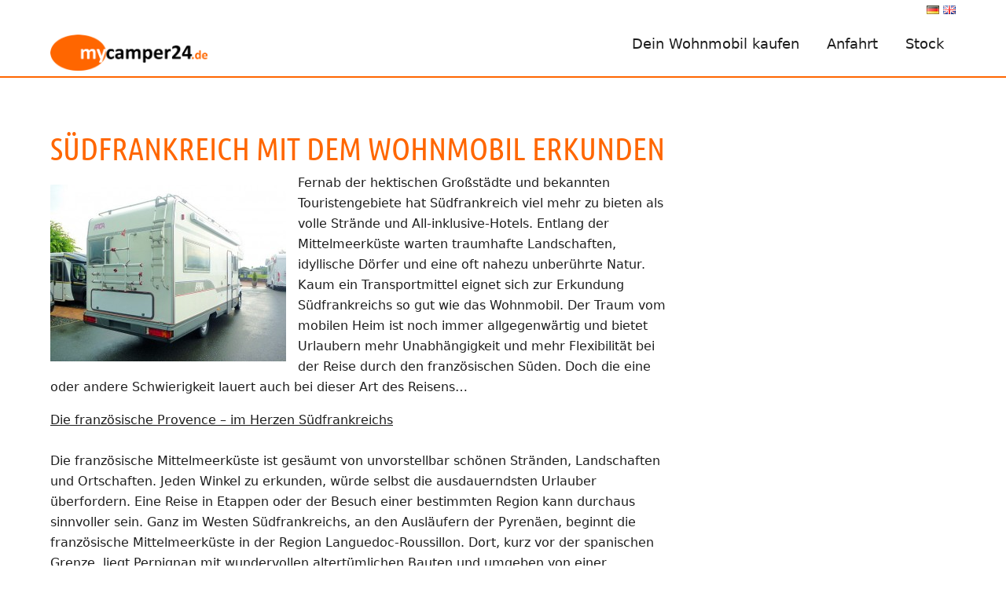

--- FILE ---
content_type: text/html; charset=UTF-8
request_url: https://my-camper24.de/suedfrankreich-mit-dem-wohnmobil-erkunden/
body_size: 9558
content:
<!DOCTYPE html PUBLIC "-//W3C//DTD XHTML 1.0 Transitional//DE" "http://www.w3.org/TR/xhtml1/DTD/xhtml1-
transitional.dtd">
<html xmlns="http://www.w3.org/1999/xhtml" lang="de">
<head profile="http://gmpg.org/xfn/11">
<meta name="viewport" content="width=device-width, initial-scale=1.0, maximum-scale=1.0, user-scalable=no"/>
<meta http-equiv="Content-Type" content="text/html; charset=UTF-8" />

<title>Südfrankreich mit dem Wohnmobil erkunden  &#8211;   Mycamper24</title>
<link rel="stylesheet" href="https://my-camper24.de/wp-content/themes/niese_caravan/style.css" type="text/css" media="screen" />
<link rel="pingback" href="https://my-camper24.de/xmlrpc.php" />
<link rel="stylesheet" type="text/css" href="https://my-camper24.de/wp-content/themes/niese_caravan/slick/slick.css"/>
<link rel="stylesheet" type="text/css" href="https://my-camper24.de/wp-content/themes/niese_caravan/slick/slick-theme.css"/>
<script type="text/javascript" src="https://my-camper24.de/wp-content/themes/niese_caravan/para/para.js"></script>
<link rel="stylesheet" href="https://my-camper24.de/wp-content/themes/niese_caravan/css/font-awesome.min.css">
<link rel="stylesheet" href="https://my-camper24.de/wp-content/themes/niese_caravan/css/bootstrap.min.css">
    <script type="text/javascript">
        /* Google Analytics Opt-Out by WP-Buddy | https://wp-buddy.com/products/plugins/google-analytics-opt-out */
				        var gaoop_property = 'UA-60138930-1';
        var gaoop_disable_str = 'ga-disable-' + gaoop_property;
		        if (document.cookie.indexOf(gaoop_disable_str + '=true') > -1) {
            window[gaoop_disable_str] = true;
        }

        function gaoop_analytics_optout() {
            document.cookie = gaoop_disable_str + '=true; expires=Thu, 31 Dec 2099 23:59:59 UTC; SameSite=Strict; path=/';
            window[gaoop_disable_str] = true;
			alert('Vielen Dank. Es wurde ein Cookie im Browser gespeichert, der das Tracking bei dem nächsten Aufruf der Webseite verhindert.');        }
		    </script>
	<meta name='robots' content='max-image-preview:large' />
<link rel='dns-prefetch' href='//s.w.org' />
<link rel="alternate" type="application/rss+xml" title="Mycamper24 &raquo; Südfrankreich mit dem Wohnmobil erkunden-Kommentar-Feed" href="https://my-camper24.de/suedfrankreich-mit-dem-wohnmobil-erkunden/feed/" />
<script type="text/javascript">
window._wpemojiSettings = {"baseUrl":"https:\/\/s.w.org\/images\/core\/emoji\/14.0.0\/72x72\/","ext":".png","svgUrl":"https:\/\/s.w.org\/images\/core\/emoji\/14.0.0\/svg\/","svgExt":".svg","source":{"concatemoji":"https:\/\/my-camper24.de\/wp-includes\/js\/wp-emoji-release.min.js?ver=6.0.11"}};
/*! This file is auto-generated */
!function(e,a,t){var n,r,o,i=a.createElement("canvas"),p=i.getContext&&i.getContext("2d");function s(e,t){var a=String.fromCharCode,e=(p.clearRect(0,0,i.width,i.height),p.fillText(a.apply(this,e),0,0),i.toDataURL());return p.clearRect(0,0,i.width,i.height),p.fillText(a.apply(this,t),0,0),e===i.toDataURL()}function c(e){var t=a.createElement("script");t.src=e,t.defer=t.type="text/javascript",a.getElementsByTagName("head")[0].appendChild(t)}for(o=Array("flag","emoji"),t.supports={everything:!0,everythingExceptFlag:!0},r=0;r<o.length;r++)t.supports[o[r]]=function(e){if(!p||!p.fillText)return!1;switch(p.textBaseline="top",p.font="600 32px Arial",e){case"flag":return s([127987,65039,8205,9895,65039],[127987,65039,8203,9895,65039])?!1:!s([55356,56826,55356,56819],[55356,56826,8203,55356,56819])&&!s([55356,57332,56128,56423,56128,56418,56128,56421,56128,56430,56128,56423,56128,56447],[55356,57332,8203,56128,56423,8203,56128,56418,8203,56128,56421,8203,56128,56430,8203,56128,56423,8203,56128,56447]);case"emoji":return!s([129777,127995,8205,129778,127999],[129777,127995,8203,129778,127999])}return!1}(o[r]),t.supports.everything=t.supports.everything&&t.supports[o[r]],"flag"!==o[r]&&(t.supports.everythingExceptFlag=t.supports.everythingExceptFlag&&t.supports[o[r]]);t.supports.everythingExceptFlag=t.supports.everythingExceptFlag&&!t.supports.flag,t.DOMReady=!1,t.readyCallback=function(){t.DOMReady=!0},t.supports.everything||(n=function(){t.readyCallback()},a.addEventListener?(a.addEventListener("DOMContentLoaded",n,!1),e.addEventListener("load",n,!1)):(e.attachEvent("onload",n),a.attachEvent("onreadystatechange",function(){"complete"===a.readyState&&t.readyCallback()})),(e=t.source||{}).concatemoji?c(e.concatemoji):e.wpemoji&&e.twemoji&&(c(e.twemoji),c(e.wpemoji)))}(window,document,window._wpemojiSettings);
</script>
<style type="text/css">
img.wp-smiley,
img.emoji {
	display: inline !important;
	border: none !important;
	box-shadow: none !important;
	height: 1em !important;
	width: 1em !important;
	margin: 0 0.07em !important;
	vertical-align: -0.1em !important;
	background: none !important;
	padding: 0 !important;
}
</style>
	<link rel='stylesheet' id='wp-block-library-css'  href='https://my-camper24.de/wp-includes/css/dist/block-library/style.min.css?ver=6.0.11' type='text/css' media='all' />
<style id='global-styles-inline-css' type='text/css'>
body{--wp--preset--color--black: #000000;--wp--preset--color--cyan-bluish-gray: #abb8c3;--wp--preset--color--white: #ffffff;--wp--preset--color--pale-pink: #f78da7;--wp--preset--color--vivid-red: #cf2e2e;--wp--preset--color--luminous-vivid-orange: #ff6900;--wp--preset--color--luminous-vivid-amber: #fcb900;--wp--preset--color--light-green-cyan: #7bdcb5;--wp--preset--color--vivid-green-cyan: #00d084;--wp--preset--color--pale-cyan-blue: #8ed1fc;--wp--preset--color--vivid-cyan-blue: #0693e3;--wp--preset--color--vivid-purple: #9b51e0;--wp--preset--gradient--vivid-cyan-blue-to-vivid-purple: linear-gradient(135deg,rgba(6,147,227,1) 0%,rgb(155,81,224) 100%);--wp--preset--gradient--light-green-cyan-to-vivid-green-cyan: linear-gradient(135deg,rgb(122,220,180) 0%,rgb(0,208,130) 100%);--wp--preset--gradient--luminous-vivid-amber-to-luminous-vivid-orange: linear-gradient(135deg,rgba(252,185,0,1) 0%,rgba(255,105,0,1) 100%);--wp--preset--gradient--luminous-vivid-orange-to-vivid-red: linear-gradient(135deg,rgba(255,105,0,1) 0%,rgb(207,46,46) 100%);--wp--preset--gradient--very-light-gray-to-cyan-bluish-gray: linear-gradient(135deg,rgb(238,238,238) 0%,rgb(169,184,195) 100%);--wp--preset--gradient--cool-to-warm-spectrum: linear-gradient(135deg,rgb(74,234,220) 0%,rgb(151,120,209) 20%,rgb(207,42,186) 40%,rgb(238,44,130) 60%,rgb(251,105,98) 80%,rgb(254,248,76) 100%);--wp--preset--gradient--blush-light-purple: linear-gradient(135deg,rgb(255,206,236) 0%,rgb(152,150,240) 100%);--wp--preset--gradient--blush-bordeaux: linear-gradient(135deg,rgb(254,205,165) 0%,rgb(254,45,45) 50%,rgb(107,0,62) 100%);--wp--preset--gradient--luminous-dusk: linear-gradient(135deg,rgb(255,203,112) 0%,rgb(199,81,192) 50%,rgb(65,88,208) 100%);--wp--preset--gradient--pale-ocean: linear-gradient(135deg,rgb(255,245,203) 0%,rgb(182,227,212) 50%,rgb(51,167,181) 100%);--wp--preset--gradient--electric-grass: linear-gradient(135deg,rgb(202,248,128) 0%,rgb(113,206,126) 100%);--wp--preset--gradient--midnight: linear-gradient(135deg,rgb(2,3,129) 0%,rgb(40,116,252) 100%);--wp--preset--duotone--dark-grayscale: url('#wp-duotone-dark-grayscale');--wp--preset--duotone--grayscale: url('#wp-duotone-grayscale');--wp--preset--duotone--purple-yellow: url('#wp-duotone-purple-yellow');--wp--preset--duotone--blue-red: url('#wp-duotone-blue-red');--wp--preset--duotone--midnight: url('#wp-duotone-midnight');--wp--preset--duotone--magenta-yellow: url('#wp-duotone-magenta-yellow');--wp--preset--duotone--purple-green: url('#wp-duotone-purple-green');--wp--preset--duotone--blue-orange: url('#wp-duotone-blue-orange');--wp--preset--font-size--small: 13px;--wp--preset--font-size--medium: 20px;--wp--preset--font-size--large: 36px;--wp--preset--font-size--x-large: 42px;}.has-black-color{color: var(--wp--preset--color--black) !important;}.has-cyan-bluish-gray-color{color: var(--wp--preset--color--cyan-bluish-gray) !important;}.has-white-color{color: var(--wp--preset--color--white) !important;}.has-pale-pink-color{color: var(--wp--preset--color--pale-pink) !important;}.has-vivid-red-color{color: var(--wp--preset--color--vivid-red) !important;}.has-luminous-vivid-orange-color{color: var(--wp--preset--color--luminous-vivid-orange) !important;}.has-luminous-vivid-amber-color{color: var(--wp--preset--color--luminous-vivid-amber) !important;}.has-light-green-cyan-color{color: var(--wp--preset--color--light-green-cyan) !important;}.has-vivid-green-cyan-color{color: var(--wp--preset--color--vivid-green-cyan) !important;}.has-pale-cyan-blue-color{color: var(--wp--preset--color--pale-cyan-blue) !important;}.has-vivid-cyan-blue-color{color: var(--wp--preset--color--vivid-cyan-blue) !important;}.has-vivid-purple-color{color: var(--wp--preset--color--vivid-purple) !important;}.has-black-background-color{background-color: var(--wp--preset--color--black) !important;}.has-cyan-bluish-gray-background-color{background-color: var(--wp--preset--color--cyan-bluish-gray) !important;}.has-white-background-color{background-color: var(--wp--preset--color--white) !important;}.has-pale-pink-background-color{background-color: var(--wp--preset--color--pale-pink) !important;}.has-vivid-red-background-color{background-color: var(--wp--preset--color--vivid-red) !important;}.has-luminous-vivid-orange-background-color{background-color: var(--wp--preset--color--luminous-vivid-orange) !important;}.has-luminous-vivid-amber-background-color{background-color: var(--wp--preset--color--luminous-vivid-amber) !important;}.has-light-green-cyan-background-color{background-color: var(--wp--preset--color--light-green-cyan) !important;}.has-vivid-green-cyan-background-color{background-color: var(--wp--preset--color--vivid-green-cyan) !important;}.has-pale-cyan-blue-background-color{background-color: var(--wp--preset--color--pale-cyan-blue) !important;}.has-vivid-cyan-blue-background-color{background-color: var(--wp--preset--color--vivid-cyan-blue) !important;}.has-vivid-purple-background-color{background-color: var(--wp--preset--color--vivid-purple) !important;}.has-black-border-color{border-color: var(--wp--preset--color--black) !important;}.has-cyan-bluish-gray-border-color{border-color: var(--wp--preset--color--cyan-bluish-gray) !important;}.has-white-border-color{border-color: var(--wp--preset--color--white) !important;}.has-pale-pink-border-color{border-color: var(--wp--preset--color--pale-pink) !important;}.has-vivid-red-border-color{border-color: var(--wp--preset--color--vivid-red) !important;}.has-luminous-vivid-orange-border-color{border-color: var(--wp--preset--color--luminous-vivid-orange) !important;}.has-luminous-vivid-amber-border-color{border-color: var(--wp--preset--color--luminous-vivid-amber) !important;}.has-light-green-cyan-border-color{border-color: var(--wp--preset--color--light-green-cyan) !important;}.has-vivid-green-cyan-border-color{border-color: var(--wp--preset--color--vivid-green-cyan) !important;}.has-pale-cyan-blue-border-color{border-color: var(--wp--preset--color--pale-cyan-blue) !important;}.has-vivid-cyan-blue-border-color{border-color: var(--wp--preset--color--vivid-cyan-blue) !important;}.has-vivid-purple-border-color{border-color: var(--wp--preset--color--vivid-purple) !important;}.has-vivid-cyan-blue-to-vivid-purple-gradient-background{background: var(--wp--preset--gradient--vivid-cyan-blue-to-vivid-purple) !important;}.has-light-green-cyan-to-vivid-green-cyan-gradient-background{background: var(--wp--preset--gradient--light-green-cyan-to-vivid-green-cyan) !important;}.has-luminous-vivid-amber-to-luminous-vivid-orange-gradient-background{background: var(--wp--preset--gradient--luminous-vivid-amber-to-luminous-vivid-orange) !important;}.has-luminous-vivid-orange-to-vivid-red-gradient-background{background: var(--wp--preset--gradient--luminous-vivid-orange-to-vivid-red) !important;}.has-very-light-gray-to-cyan-bluish-gray-gradient-background{background: var(--wp--preset--gradient--very-light-gray-to-cyan-bluish-gray) !important;}.has-cool-to-warm-spectrum-gradient-background{background: var(--wp--preset--gradient--cool-to-warm-spectrum) !important;}.has-blush-light-purple-gradient-background{background: var(--wp--preset--gradient--blush-light-purple) !important;}.has-blush-bordeaux-gradient-background{background: var(--wp--preset--gradient--blush-bordeaux) !important;}.has-luminous-dusk-gradient-background{background: var(--wp--preset--gradient--luminous-dusk) !important;}.has-pale-ocean-gradient-background{background: var(--wp--preset--gradient--pale-ocean) !important;}.has-electric-grass-gradient-background{background: var(--wp--preset--gradient--electric-grass) !important;}.has-midnight-gradient-background{background: var(--wp--preset--gradient--midnight) !important;}.has-small-font-size{font-size: var(--wp--preset--font-size--small) !important;}.has-medium-font-size{font-size: var(--wp--preset--font-size--medium) !important;}.has-large-font-size{font-size: var(--wp--preset--font-size--large) !important;}.has-x-large-font-size{font-size: var(--wp--preset--font-size--x-large) !important;}
</style>
<link rel='stylesheet' id='contact-form-7-css'  href='https://my-camper24.de/wp-content/plugins/contact-form-7/includes/css/styles.css?ver=5.6.1' type='text/css' media='all' />
<link rel='stylesheet' id='responsive-lightbox-swipebox-css'  href='https://my-camper24.de/wp-content/plugins/responsive-lightbox/assets/swipebox/swipebox.min.css?ver=2.4.1' type='text/css' media='all' />
<script type='text/javascript' src='https://my-camper24.de/wp-content/themes/niese_caravan/js/jquery-3.6.1.min.js?ver=3.6.1' id='jquery-js'></script>
<script type='text/javascript' src='https://my-camper24.de/wp-content/plugins/responsive-lightbox/assets/swipebox/jquery.swipebox.min.js?ver=2.4.1' id='responsive-lightbox-swipebox-js'></script>
<script type='text/javascript' src='https://my-camper24.de/wp-includes/js/underscore.min.js?ver=1.13.3' id='underscore-js'></script>
<script type='text/javascript' src='https://my-camper24.de/wp-content/plugins/responsive-lightbox/assets/infinitescroll/infinite-scroll.pkgd.min.js?ver=6.0.11' id='responsive-lightbox-infinite-scroll-js'></script>
<script type='text/javascript' id='responsive-lightbox-js-extra'>
/* <![CDATA[ */
var rlArgs = {"script":"swipebox","selector":"lightbox","customEvents":"","activeGalleries":"1","animation":"1","hideCloseButtonOnMobile":"0","removeBarsOnMobile":"0","hideBars":"1","hideBarsDelay":"5000","videoMaxWidth":"1080","useSVG":"1","loopAtEnd":"0","woocommerce_gallery":"0","ajaxurl":"https:\/\/my-camper24.de\/wp-admin\/admin-ajax.php","nonce":"149c9f797d","preview":"false","postId":"61","scriptExtension":""};
/* ]]> */
</script>
<script type='text/javascript' src='https://my-camper24.de/wp-content/plugins/responsive-lightbox/js/front.js?ver=2.4.1' id='responsive-lightbox-js'></script>
<script type='text/javascript' src='https://my-camper24.de/wp-content/themes/niese_caravan/slick/slick.min.js?ver=1.8.1' id='slick_js-js'></script>
<script type='text/javascript' src='https://my-camper24.de/wp-content/themes/niese_caravan/js/custom.js?ver=1.8.1' id='custom-js'></script>
<link rel="https://api.w.org/" href="https://my-camper24.de/wp-json/" /><link rel="alternate" type="application/json" href="https://my-camper24.de/wp-json/wp/v2/posts/61" /><link rel="EditURI" type="application/rsd+xml" title="RSD" href="https://my-camper24.de/xmlrpc.php?rsd" />
<link rel="wlwmanifest" type="application/wlwmanifest+xml" href="https://my-camper24.de/wp-includes/wlwmanifest.xml" /> 
<meta name="generator" content="WordPress 6.0.11" />
<link rel="canonical" href="https://my-camper24.de/suedfrankreich-mit-dem-wohnmobil-erkunden/" />
<link rel='shortlink' href='https://my-camper24.de/?p=61' />
<link rel="alternate" type="application/json+oembed" href="https://my-camper24.de/wp-json/oembed/1.0/embed?url=https%3A%2F%2Fmy-camper24.de%2Fsuedfrankreich-mit-dem-wohnmobil-erkunden%2F" />
<link rel="alternate" type="text/xml+oembed" href="https://my-camper24.de/wp-json/oembed/1.0/embed?url=https%3A%2F%2Fmy-camper24.de%2Fsuedfrankreich-mit-dem-wohnmobil-erkunden%2F&#038;format=xml" />
<style type="text/css">/** Google Analytics Opt Out Custom CSS **/.gaoop {color: #ffffff; line-height: 2; position: fixed; bottom: 0; left: 0; width: 100%; -webkit-box-shadow: 0 4px 15px rgba(0, 0, 0, 0.4); -moz-box-shadow: 0 4px 15px rgba(0, 0, 0, 0.4); box-shadow: 0 4px 15px rgba(0, 0, 0, 0.4); background-color: #0E90D2; padding: 1rem; margin: 0; display: flex; align-items: center; justify-content: space-between; } .gaoop-hidden {display: none; } .gaoop-checkbox:checked + .gaoop {width: auto; right: 0; left: auto; opacity: 0.5; ms-filter: "progid:DXImageTransform.Microsoft.Alpha(Opacity=50)"; filter: alpha(opacity=50); -moz-opacity: 0.5; -khtml-opacity: 0.5; } .gaoop-checkbox:checked + .gaoop .gaoop-close-icon {display: none; } .gaoop-checkbox:checked + .gaoop .gaoop-opt-out-content {display: none; } input.gaoop-checkbox {display: none; } .gaoop a {color: #67C2F0; text-decoration: none; } .gaoop a:hover {color: #ffffff; text-decoration: underline; } .gaoop-info-icon {margin: 0; padding: 0; cursor: pointer; } .gaoop svg {position: relative; margin: 0; padding: 0; width: auto; height: 25px; } .gaoop-close-icon {cursor: pointer; position: relative; opacity: 0.5; ms-filter: "progid:DXImageTransform.Microsoft.Alpha(Opacity=50)"; filter: alpha(opacity=50); -moz-opacity: 0.5; -khtml-opacity: 0.5; margin: 0; padding: 0; text-align: center; vertical-align: top; display: inline-block; } .gaoop-close-icon:hover {z-index: 1; opacity: 1; ms-filter: "progid:DXImageTransform.Microsoft.Alpha(Opacity=100)"; filter: alpha(opacity=100); -moz-opacity: 1; -khtml-opacity: 1; } .gaoop_closed .gaoop-opt-out-link, .gaoop_closed .gaoop-close-icon {display: none; } .gaoop_closed:hover {opacity: 1; ms-filter: "progid:DXImageTransform.Microsoft.Alpha(Opacity=100)"; filter: alpha(opacity=100); -moz-opacity: 1; -khtml-opacity: 1; } .gaoop_closed .gaoop-opt-out-content {display: none; } .gaoop_closed .gaoop-info-icon {width: 100%; } .gaoop-opt-out-content {display: inline-block; vertical-align: top; } </style><link rel="icon" href="https://my-camper24.de/wp-content/uploads/2022/12/mc_favicon-150x150.png" sizes="32x32" />
<link rel="icon" href="https://my-camper24.de/wp-content/uploads/2022/12/mc_favicon.png" sizes="192x192" />
<link rel="apple-touch-icon" href="https://my-camper24.de/wp-content/uploads/2022/12/mc_favicon.png" />
<meta name="msapplication-TileImage" content="https://my-camper24.de/wp-content/uploads/2022/12/mc_favicon.png" />
<meta name="format-detection" content="telephone=no">
<!--Empty p Anfang -->
<script type="text/javascript">
jQuery(document).ready(function(){
    $ = jQuery; 
    $('p').each(function() {
    var $this = $(this);
    if($this.html().replace(/\s|&nbsp;/g, '').length == 0)
        $this.remove();
}); 

});
</script>
<!--Empty p Ende -->
<script type="text/javascript">
$(window).scroll(function() {    



    var scroll = $(window).scrollTop();

    if (scroll >= 141) {
        $(".navigation_background").addClass("navigation_scroll");
        $(".navigation_background").removeClass("navigation_background");		
    }else {
		$(".navigation_scroll").addClass("navigation_background");
		$(".navigation_background").removeClass("navigation_scroll");
    }
});
</script>

<script type="text/javascript">
jQuery(document).ready(function($) {
$("#mmenu").hide();
$(".mtoggle").click(function() {
$("#mmenu").slideToggle(500);
});
});

</script>
</head>
<body>

<div id="header_background">
	<div id="navigation_mobile">
		<nav id="mobile">
			<div id="toggle-bar">
        <!--<strong><a class="mtoggle" href="#">MAIN MENU</a></strong>-->
        <a class="navicon mtoggle" href="#">MAIN MENU</a>
    </div>
			<div class="menu-mobile-container"><ul id="mmenu" class="nav-menu"><li id="menu-item-36259" class="menu-item menu-item-type-post_type menu-item-object-page menu-item-36259"><a href="https://my-camper24.de/wohnmobile-kaufen/">Dein Wohnmobil kaufen</a></li>
<li id="menu-item-386" class="menu-item menu-item-type-post_type menu-item-object-page menu-item-386"><a href="https://my-camper24.de/kontakt/">Anfahrt</a></li>
<li id="menu-item-418443" class="menu-item menu-item-type-post_type menu-item-object-page menu-item-418443"><a href="https://my-camper24.de/stock/">Stock</a></li>
</ul></div>		</nav>	
	</div>

	<div id="header">
		<div id="lang_switch">
			<ul>
					<li class="lang-item lang-item-2739 lang-item-de current-lang lang-item-first"><a  lang="de-DE" hreflang="de-DE" href="https://my-camper24.de/suedfrankreich-mit-dem-wohnmobil-erkunden/"><img src="[data-uri]" alt="Deutsch" width="16" height="11" style="width: 16px; height: 11px;" /></a></li>
	<li class="lang-item lang-item-2742 lang-item-en no-translation"><a  lang="en-GB" hreflang="en-GB" href="https://my-camper24.de/en/welcome/"><img src="[data-uri]" alt="English" width="16" height="11" style="width: 16px; height: 11px;" /></a></li>
			</ul>
		</div>	
		<div id="logo">
			<a href="https://my-camper24.de/"><img class="logo" src="https://my-camper24.de/wp-content/themes/niese_caravan/images/logo.png"/></a>	
		</div>
		<div id="navigation">

			<div class="menu-main-menu-container"><ul id="menu" class="nav-menu"><li id="menu-item-24812" class="menu-item menu-item-type-post_type menu-item-object-page menu-item-24812"><a href="https://my-camper24.de/wohnmobile-kaufen/">Dein Wohnmobil kaufen</a></li>
<li id="menu-item-239" class="menu-item menu-item-type-post_type menu-item-object-page menu-item-239"><a href="https://my-camper24.de/kontakt/">Anfahrt</a></li>
<li id="menu-item-418439" class="menu-item menu-item-type-post_type menu-item-object-page menu-item-418439"><a href="https://my-camper24.de/stock/">Stock</a></li>
</ul></div>		</div>
		
		<div style="clear:both"></div>
	</div><!-- header -->
	
</div><div style="clear:both"></div>
	




<div id="main_background" style="margin-top:30px">
	<div id="main">
	<div class="puffer"></div>
	<div id="content">
						
				<h1>Südfrankreich mit dem Wohnmobil erkunden</h1>
				
								
				
				
					<p><a href="http://my-camper24.de/cms/wp-content/uploads/2014/11/Mit-dem-Wohnmobil-nach-Frankreich.jpg" data-rel="lightbox-image-0" data-rl_title="" data-rl_caption="" title=""><img class="alignleft size-medium wp-image-279" src="http://my-camper24.de/cms/wp-content/uploads/2014/11/Mit-dem-Wohnmobil-nach-Frankreich-300x225.jpg" alt="Mit dem Wohnmobil nach Frankreich - Reiseblog von my-camper24.de" width="300" height="225" srcset="https://my-camper24.de/wp-content/uploads/2014/11/Mit-dem-Wohnmobil-nach-Frankreich-300x225.jpg 300w, https://my-camper24.de/wp-content/uploads/2014/11/Mit-dem-Wohnmobil-nach-Frankreich.jpg 640w" sizes="(max-width: 300px) 100vw, 300px" /></a>Fernab der hektischen Großstädte und bekannten Touristengebiete hat Südfrankreich viel mehr zu bieten als volle Strände und All-inklusive-Hotels. Entlang der Mittelmeerküste warten traumhafte Landschaften, idyllische Dörfer und eine oft nahezu unberührte Natur. Kaum ein Transportmittel eignet sich zur Erkundung Südfrankreichs so gut wie das Wohnmobil. Der Traum vom mobilen Heim ist noch immer allgegenwärtig und bietet Urlaubern mehr Unabhängigkeit und mehr Flexibilität bei der Reise durch den französischen Süden. Doch die eine oder andere Schwierigkeit lauert auch bei dieser Art des Reisens&#8230;</p>
<p><span id="more-61"></span></p>
<p><span style="text-decoration: underline;">Die französische Provence – im Herzen Südfrankreichs<br />
</span><br />
Die französische Mittelmeerküste ist gesäumt von unvorstellbar schönen Stränden, Landschaften und Ortschaften. Jeden Winkel zu erkunden, würde selbst die ausdauerndsten Urlauber überfordern. Eine Reise in Etappen oder der Besuch einer bestimmten Region kann durchaus sinnvoller sein. Ganz im Westen Südfrankreichs, an den Ausläufern der Pyrenäen, beginnt die französische Mittelmeerküste in der Region Languedoc-Roussillon. Dort, kurz vor der spanischen Grenze, liegt Perpignan mit wundervollen altertümlichen Bauten und umgeben von einer malerischen Landschaft. Über die Autobahnroute A9 gelangt man vorbei an den Badestränden von Narbonne und Béziers und über Montpellier bis in die französische Provence. „Im Herzen Frankreichs“ liegen zum Beispiel die Salinen von Aigues-Mortes oder die Stierzucht-Dörfer Lunel und Saintes-Maries-de-la-Mer. Die weitläufige Natur, geschützt durch zahlreiche Reservate und Schutzgebiete, ist auf jeden Fall einen Besuch wert und zählt zu den beliebtesten Reisezielen in der Provence.</p>
<p>Weiter östlich liegt Marseille, die Hauptstadt der Region Provence-Alpes-Côte d’Azur. Am südöstlichen Rand der Stadt erhebt sich eine felsige Hügellandschaft entlang der Küste. Dort versteckt liegen traumhaft schöne Buchten und Badestrände. Folgt man der A50 bis Toulon und anschließend der A570 gelangt man nach einigen Kilometern direkt entlang der Küste in den Künstlerort Saint-Tropez. Im Hinterland beginnen bereits die ersten Erhebungen, die die Alpen ankündigen und machen das hügelige Gebiet in Küstennähe einmalig. Auf der E80 folgen dann die Städte Cannes und Nizza, bis schließlich die italienische Grenze hinter Monaco kommt.</p>
<p><span style="text-decoration: underline;">Was muss beachtet werden?<br />
</span><br />
Das milde Klima Südfrankreichs lässt das Campieren unter freiem Himmel und außerhalb von dafür vorgesehen Zonen verlockend wirken, das ist allerdings in ganz Frankreich verboten. In einigen Regionen wird das kaum, in anderen wiederum relativ streng geahndet, sodass es zumindest gut überlegt sein sollte mit seinem Wohnmobil hier am Straßenrand zu stehen. Auf der sicheren Seite befindet man sich auf Campingplätzen oder auf speziellen Stellplätzen für Wohnmobile. Besonders an der Côte d’Azur werden Stellplätze in Strand- oder Küstennähe jedoch rar. Wer bis zum Einbruch der Dunkelheit nichts findet, kann natürlich immer noch sein Fahrzeug gegen eine feste Unterkunft für die Nacht eintauschen.</p>
<p>Weiterhin muss für die Kostenplanung bedacht werden, dass auf größeren Straßen in Frankreich Maut fällig wird. Die ist leicht zu umgehen, indem auf kleineren Straßen gefahren wird, allerdings dauern diese auch länger und können – besonders innerhalb der Dörfer im Hinterland der Provence – sehr schmal werden. Mit größeren Wohnmobilen können solche Engpässe auf Dauer nervenaufreibend sein. Eine durchdachte Route schafft bereits im Vorhinein Abhilfe. Schließlich muss noch dringend davor gewarnt werden, mit zu vielen Wertgegenständen zu verreisen. In der Nähe und innerhalb der Städte ist es nicht selten, dass Autos und Wohnmobile aufgebrochen und ausgeräumt werden.</p>
<p><span style="text-decoration: underline;">Mit dem Wohnmobil unterwegs – unvergleichbare Reisemöglichkeit<br />
</span><br />
Trotz eventueller Schwierigkeiten, die während der Reise auftreten mögen, ist jede Reise mit dem Wohnmobil ein unvergessliches Erlebnis. Keine Art zu Reisen bietet die Möglichkeit, Land und Leute so intensiv kennenzulernen und gleichzeitig so unabhängig zu sein.</p>
 	
	


		
			


	</div><!--#content-->



		<div id="sidebar">
				

--- FILE ---
content_type: text/css
request_url: https://my-camper24.de/wp-content/themes/niese_caravan/style.css
body_size: 56867
content:
@charset "utf-8";
/*
Theme Name: Theme Niese Caravan
Theme URI: http://www.onlineoptimierer.de
Author: Onlineoptimierer
Author URI: http://www.onlineoptimierer.de
Description: Theme Niese Caravan
*/
/* ubuntu-regular - latin */
@font-face {
  font-family: 'Ubuntu';
  font-style: normal;
  font-weight: 400;
  src: url('fonts/ubuntu-v11-latin-regular.eot'); /* IE9 Compat Modes */
  src: local('Ubuntu Regular'), local('Ubuntu-Regular'),
       url('fonts/ubuntu-v11-latin-regular.eot?#iefix') format('embedded-opentype'), /* IE6-IE8 */
       url('fonts/ubuntu-v11-latin-regular.woff2') format('woff2'), /* Super Modern Browsers */
       url('fonts/ubuntu-v11-latin-regular.woff') format('woff'), /* Modern Browsers */
       url('fonts/ubuntu-v11-latin-regular.ttf') format('truetype'), /* Safari, Android, iOS */
       url('fonts/ubuntu-v11-latin-regular.svg#Ubuntu') format('svg'); /* Legacy iOS */
}

/* ubuntu-condensed-regular - latin */
@font-face {
  font-family: 'Ubuntu Condensed';
  font-style: normal;
  font-weight: 400;
  src: url('fonts/ubuntu-condensed-v8-latin-regular.eot'); /* IE9 Compat Modes */
  src: local('Ubuntu Condensed'), local('UbuntuCondensed-Regular'),
       url('fonts/ubuntu-condensed-v8-latin-regular.eot?#iefix') format('embedded-opentype'), /* IE6-IE8 */
       url('fonts/ubuntu-condensed-v8-latin-regular.woff2') format('woff2'), /* Super Modern Browsers */
       url('fonts/ubuntu-condensed-v8-latin-regular.woff') format('woff'), /* Modern Browsers */
       url('fonts/ubuntu-condensed-v8-latin-regular.ttf') format('truetype'), /* Safari, Android, iOS */
       url('fonts/ubuntu-condensed-v8-latin-regular.svg#UbuntuCondensed') format('svg'); /* Legacy iOS */
}


body {
min-height:100%;
font-size:100%;
padding:0px;
margin:0px;
font-family: 'Ubuntu', sans-serif;
font-weight: normal;
background-color:#fff;
}

/* ********************* Fahrzeug im Zulauf *************************** */
.margin_top{
	margin-top:75px;
}
 .zulauf_wrap {
	 margin-bottom: 75px;
}
 .wpc-filters-section {
	 display: flex;
	 width: 24%;
	 margin-right: 1%;
	 float: left;
	 flex-direction: column;
}
 .wpc-filters-section .widget-title.wpc-filter-title {
	 font-family: "Open Sans Condensed", sans-serif;
	 font-weight: 700;
	 font-size: 1.3rem;
	 margin-bottom: 7px;
}
 .wpc-filters-section .wpc-filters-widget-select {
	 font-family: "open_sanscondensed_light", sans-serif;
	 font-size: 1.25rem;
	 padding: 5px;
}
 .wpc-filters-section .wpc-filters-range-wrapper input[type=number] {
	 font-family: "open_sanscondensed_light", sans-serif;
	 font-size: 1.25rem;
	 padding: 4px 5px;
	 border-width: 1px;
}
 section#filter:after {
	 content: "";
	 display: table;
	 clear: both;
}
 section#filter a {
	 float: right;
	 margin: -15px 0 25px 0;
}
 .zulauf_single_wrap {
	 margin-bottom: 45px;
}
 .slider-nav-single {
	 margin-top: 2px;
}
 .slide_image_main {
	 background-position: center center;
	 background-size: cover;
	 width: 100%;
	 height: 477px;
	 position: relative;
}
 .slide_image_main a {
	 position: absolute;
	 left: 0;
	 top: 0;
	 width: 100%;
	 height: 100%;
	 z-index: 2;
}
 .slide_image_main a:hover .wpcs_icon.open {
	 display: block;
}
 .slide_image_main .wpcs_icon.open {
	 position: absolute;
	 top: 50%;
	 left: 50%;
	 margin-left: -25px;
	 margin-top: -25px;
	 display: none;
}
 .slide_image_small {
	 background-position: center center;
	 background-size: cover;
	 width: 99%;
	 height: 118px;
}
 .slider-nav-single.slick-initialized.slick-slider .slick-list.draggable {
	 padding: 0 !important;
}
 .back_single_store {
	 background: #FF6600;
	 display: block;
	 padding: 5px 0;
	 color: #fff;
	 text-align: center;
	 margin-top: 50px;
	 text-decoration:none;
}
 .back_single_store:hover {
	 color: #fff;
	 background: #010101;
	 cursor: pointer;
	 text-decoration:none;	 
}
.link_archive_wrap a{
	color: #fff;
    display: block;
    background: #FF6600;
    text-align: center;
    padding: 5px 0;
    text-decoration: none;
}

.link_archive_wrap a:hover{
    background: #1e1e1e;
    text-decoration: none;
	color:#fff;
}

.zulauf_single_wrap .price_wrapper.dxim_vehicle_price {

    font-family: var(--bs-font-sans-serif);
    font-weight: 400;
    line-height: 1.5;
    -webkit-text-size-adjust: 100%;
    -webkit-tap-highlight-color: rgba(0, 0, 0, 0);
    font-size: 16px;
    color: #fff;
    box-sizing: border-box;
    background-color: #1e1e1e;
    text-align: center;
    padding: 5px 0;	
}

.dxim_vehicle_specifics_list .field .label {
    width: 40%;
    float: left;

}

.dxim_vehicle_specifics_list .field .fact {
    float: left;
    margin-left: 20px;
}

.dxim_clearfix:after, .dxim_clearfix:after {
    clear: both;
content: " ";
    display: table;	
}

.zulauf_single_wrap span.make {
    min-height: 75px;
    margin-top: 15px;
    display: inline-block;
}
/* ********************* Fahrzeug Einzelseite *************************** */
 #fahrzeug_single_title, #fahrzeug_wrap_content {
	 background: rgba(245, 245, 245, .5);
}
 #fahrzeug_wrap_content {
	 padding: 35px 0;
}
 .single_slide_wrap {
	 min-height: 600px;
}
 #wpcs_vehicle_single_image_wrapper {
	 background-size: cover !important;
}
 .dxim_control_buttons {
	 position: relative;
	 margin-top: -65px;
}
 .dxim_control_buttons a.dxim_button.dxim_button.dxim_button_styled.slick-arrow {
	 background: #fff;
	 padding: 5px;
	 margin: 0;
	 height: 25px;
	 width: 25px;
	 border-radius: 50%;
}
 .dxim_control_buttons a.dxim_button.dxim_button.dxim_button_styled.slick-arrow .dashicons {
	 width: 25px;
	 height: 25px;
	 margin: -3px 0 0 -5px;
}
 .dxim_control_buttons #vehicle_single_images_prev_btn {
	 position: absolute;
	 left: 15px;
}
 .dxim_control_buttons #vehicle_single_images_next_btn {
	 position: absolute;
	 right: 15px;
}
 .fahrzeug_single_header {
	 text-align: center;
	 padding: 50px 0;
}
 .fahrzeug_single_header h1, .fahrzeug_single_header h2 {
	 margin-bottom: 0;
	 display: inline;
}
 .fahrzeug_single_header h1 {
	 color: #f60;
}
 .fahrzeug_single_header span.make {
	 font-size: 3rem;
	 display: block;
}
 section#fahrzeug_wrap_intro {
	 padding: 75px 0;
}
 section#fahrzeug_wrap_intro h2 {
	 font-size: 1.5rem;
}
 section#fahrzeug_wrap_intro .dxim_vehicle_specifics_list .field {
	 border-bottom: none !important;
}
 section#fahrzeug_wrap_intro span.price_before {
	 font-size: 1.25rem !important;
	 font-family: "Open Sans Condensed", sans-serif;
	 font-weight: 700;
	 text-transform: uppercase;
	 display: inline-block;
	 margin-right: 0;
	 width: 40%;
	 float: left;
	 text-decoration: underline;
}
 section#fahrzeug_wrap_intro .price_single_wrap {
	 margin: 25px 0;
}
 section#fahrzeug_wrap_intro .price_single_wrap .price_wrapper.dxim_vehicle_price {
	 display: inline-block;
}
 section#fahrzeug_wrap_intro .price_single_wrap .price_wrapper.dxim_vehicle_price span {
	 font-size: 1.25rem !important;
	 font-family: "Open Sans Condensed", sans-serif;
	 font-weight: 700;
	 text-transform: uppercase;
	 display: inline-block;
	 margin-left: 20px;
	 float: left;
	 text-decoration: underline;
}
 section#fahrzeug_wrap_intro .price_single_wrap:after {
	 visibility: hidden;
	 display: block;
	 font-size: 0;
	 content: " ";
	 clear: both;
	 height: 0;
}
 section#fahrzeug_wrap_intro .buttons_wrap {
	 margin: 35px 0;
}
 section#fahrzeug_wrap_intro .label {
	 font-family: "Open Sans Condensed", sans-serif;
	 font-weight: 700;
	 font-size: 1.25rem;
}
 section#fahrzeug_wrap_intro .fact {
	 font-family: 'open_sanscondensed_light', sans-serif;
	 font-weight: normal;
	 font-size: 1.25rem;
}
 .anfrage_finanzierung, .anfrage_besichtigung {
	 display: block;
	 text-align: center;
	 color: #fff;
	 background: #010101;
	 padding: 5px 0;
	 text-transform: uppercase;
}
 .anfrage_finanzierung:hover, .anfrage_besichtigung:hover {
	 color: #fff;
	 background: rgba(0, 0, 0, .5);
	 cursor: pointer;
}
 .anfrage_besichtigung {
	 background: #f60;
}
 .anfrage_besichtigung:hover {
	 color: #fff;
	 background: #010101;
	 cursor: pointer;
}
 .dxim_vehicle_post_content {
	 font-family: "open_sanscondensed_light", sans-serif;
	 font-size: 1.25rem;
}
 .row.vorteile {
	 margin-top: 35px;
}
 .fahrzeug_single_content {
	 margin: 75px 0;
}
 .fahrzeug_single_content .button_content_wrap .dxim_vehicle_button {
	 width: 100%;
	 margin: 0 0 10px 0 !important;
	 padding: 0;
}
 .fahrzeug_single_content .button_content_wrap .dxim_vehicle_button a, .fahrzeug_single_content .button_content_wrap .dxim_vehicle_button a.wpcs_compare_toggle_btn.ajax_btn.dxim_button.dxim_button_styled, .fahrzeug_single_content .button_content_wrap .dxim_vehicle_button a.wpcs_park_toggle_btn.ajax_btn.dxim_button.dxim_button_styled {
	 width: 100%;
	 display: block;
	 background: rgba(0, 0, 0, .5);
	 text-align: center;
	 color: #fff !important;
}
 .fahrzeug_single_content .button_content_wrap .dxim_vehicle_button a:hover, .fahrzeug_single_content .button_content_wrap .dxim_vehicle_button a.wpcs_compare_toggle_btn.ajax_btn.dxim_button.dxim_button_styled:hover, .fahrzeug_single_content .button_content_wrap .dxim_vehicle_button a.wpcs_park_toggle_btn.ajax_btn.dxim_button.dxim_button_styled:hover {
	 background: #010101;
}
 .fahrzeug_single_content .button_content_wrap .dxim_vehicle_button span.wpcs_icon.in_comparison.dashicons.dashicons-yes, .fahrzeug_single_content .button_content_wrap .dxim_vehicle_button span.wpcs_icon.is_parked.dashicons.dashicons-yes {
	 margin-top: 5px;
}
 .col-xl-5 .dark_headline.single {
	 margin-right: 0;
	 margin-bottom: 25px;
	 font-family: "Open Sans Condensed", sans-serif;
	 font-weight: 700;
	 font-size: 1.5rem;
	 text-transform: uppercase;
	 display: inline-block;
}
 .col-xl-5 .blue_headline {
	 font-family: "Open Sans Condensed", sans-serif;
	 font-weight: 700;
	 font-size: 1.5rem;
	 text-transform: uppercase;
}
 .col-xl-5 .ansprechpartner_single {
	 margin-top: 35px;
	 margin-bottom: 35px;
}
 .col-xl-5 .ansprechpartner_single .position {
	 display: block;
	 margin-bottom: 10px;
}
 .col-xl-5 .ansprechpartner_single .name {
	 display: block;
	 font-family: "Open Sans Condensed", sans-serif;
	 font-weight: 700;
	 text-transform: uppercase;
}
 .col-xl-5 .ansprechpartner_single a {
	 display: inline-block;
	 color: #010101;
}
 .col-xl-5 .ansprechpartner_single .ma_container {
	 margin-bottom: 25px;
}
 .col-xl-5 ul#pros_single {
	 list-style-type: none;
	 padding: 0;
}
 .col-xl-5 ul#pros_single li {
	 padding-left: 36.71px;
	 text-indent: -36.71px;
	 font-size: 1.25rem;
	 line-height: 2.25rem;
}
 .col-xl-5 ul#pros_single li:before {
	 content: "\f00c";
	 padding-right: 20px;
	 color: #f60;
	 font-family: FontAwesome;
	 font-size: 16px;
	 line-height: 24px;
}
 .col-xl-5 .back_link {
	 padding: 25px 0;
	 text-align: center;
	 text-transform: uppercase;
}
 .arrow.arrow_right {
	 right: 10%;
}
 .arrow.arrow_left {
	 left: 10%;
}
 .arrow {
	 position: absolute;
	 top: 50%;
	 margin-top: -20px;
}
 
.slider-nav-single.slick-initialized.slick-slider .slick-next {
    right: 20px !important;
}

.slider-nav-single.slick-initialized.slick-slider .slick-prev {
    left: 20px !important;
}
span.wpcs_icon.open.dashicons.dashicons-search {
	text-align:center;
    color: #fff;
    background: transparent;
    width: 70px;
    height: 70px;
    font-size: 50px;
    line-height: 57px;
    text-decoration: none;
    background-color: #FF6600;
    padding: 0;
    border-radius: 50%;
}
/*Anfang -> Allgemeine Designangaben - Hintergr�nde*/
div {
display: block;
}

#header_background{
width:100%;
height:auto;
background-color:#fff;
padding:35px 0 0 0;
margin:0;
border-bottom:2px solid #FF6600
}

#teaser_background{
width:100%;
height:auto;
background-color:#fff;
margin:0;
}

.navigation_background{
width:100%;
height:auto;
background-color:transparent;
padding:0;
margin:0;
position:relative;
}
.navigation_scroll{
width:100%;
height:auto;
background-color:#7f7f7f;
padding:0;
margin:0;
position:fixed;
top:0;
z-index:9999;
box-shadow: 0px 1px 2px #999;
}
#main_background {
width:100%;
height:auto;
background-color:transparent;
float:none;
padding:0;
margin:0;
}
#contact_bg{
width:100%;
height:auto;
background-color:#b2a5a0;
border-bottom:5px solid #fff;
float:none;
padding:0;
margin:0;
}
#footer_background{
width:100%;
height:auto;
background-color:#666666;
float:none;
padding:25px 0 !important;
margin:0 !important;
}
.clear{
clear:both
}

hr{
clear:both;
margin:30px 0px 30px 0px;
display:block;
background-color:rgba(102,102,102,0.2);
height:1px;
  border: 0;
}

.gallery-item{
text-align:left !important;
}

/*Ende -> Allgemeine Designangaben - Hintergr�nde*/

ul#menu li.wpml-ls-slot-main-menu a{
	padding: 15px 10px 15px 10px !important
}


ul#menu li.wpml-ls-current-language{
   pointer-events: none  !important;
   cursor: default  !important;	
}

.wpml-ls-menu-item .wpml-ls-flag {
    width: 27px  !important;	
    height: 16px  !important;	
    box-shadow: 0px 0px 2px #888  !important;	
}
/*Meta Slider Anfang*/
.metaslider {
width:auto;
height:auto;
padding:0 !important
}
.metaslider  div{
width:auto;
height:auto;
padding:0
}
.metaslider .caption-wrap{
top:60%;
height:130px;
left:20%!important;
bottom:auto;
width:30% !important;
opacity: 1 !important;
background:rgba(178, 165, 160, 0.95) !important;
border-top:5px solid #f77601
}
.caption{
padding:20px !important;  	
-webkit-box-sizing: border-box; 		
-moz-box-sizing: border-box;    
box-sizing: border-box; 
font-size:14px;
line-height:18px;
color:#fff  !important;
}
.metaslider .caption-wrap .title, .metaslider .caption-wrap , .metaslider .caption-wrap a{
font-family: 'Ubuntu Condensed', sans-serif;
color:#666 !important;
}
.metaslider .caption-wrap .title{
font-size:18px;
line-height:28px;
margin-bottom:15px;
text-transform:uppercase;
display:block;
color:#fff  !important;
}
.flexslider:hover .flex-next{
right:15% !important;
background-color:#7f7f7f
}

.flexslider:hover .flex-prev{
left:15% !important;
background-color:#7f7f7f
}
.flexslider:hover .flex-next:hover{
background-color:#f77601
}

.flexslider:hover .flex-prev:hover{
background-color:#f77601
}
.metaslider .caption-wrap a{
border-radius:5px;
background:#fff;
color:#84c225;
width:150px;
padding: 10px 15px;
margin-top:30px;
text-decoration:none;
}

.metaslider .caption-wrap a:hover{
background:#f8c300;
color:#fff
}

/*Meta Slider Ende*/

/*Buchung Anfang*/
.reservation{

}
.easy_validate_message_sub{
margin-bottom:50px;
}

#easyFrontendFormular label.easy-show-error {
color: #ff0000;
text-align: left;
font-size: 12px;
font-weight: normal;
width: 100% !important;
height: auto;
display: block;
max-width: 100% !important;
margin: 10px 0px 10px 0 !important;
float: none;
}

.reservation h2{
font-family: 'Ubuntu Condensed', sans-serif !important;
color:#FF6600 !important;
font-size:28px !important;
line-height:32px !important;
margin:0 0 25px 0 !important;
padding:0 !important;
text-transform:uppercase !important;
font-weight: normal !important;
}

.reservation h3{
font-size:24px !important;
line-height:28px !important;
}

.reservation p, .easy_infobox_content{
font-size:16px !important;
line-height:26px !important;
margin:0 0 24px 0 !important;
color:#1e1e1e !important;
font-family: 'Ubuntu', sans-serif !important;
font-weight: normal !important;
}

.width{
width:100%;
line-height: 39px;
font-size:16px !important;
line-height:26px !important;
margin:0 0 24px 0 !important;
color:#FF6600 !important;
font-family: 'Ubuntu', sans-serif !important;
font-weight: normal !important;
display:block
}

#easyFrontendFormular select {
width: 62% !important;
margin: 0px 0px 12px 10px;
padding: 10px 20px 10px 20px   !important;
float:right;
}
#easyFrontendFormular img {
box-shadow: none;
width:250px;
height:auto;
margin:0 25px 0 0;
}



.easy_infobox_content:after{
    content: ".";
    display: block;
    height: 0;
    clear: both;
    visibility: hidden;
}

div.easy_infobox_border{
margin-bottom:25px !important;
background: rgba(87, 87, 87, 0.1) !important;
padding:25px !important;
	-webkit-box-sizing: border-box; 	
	-moz-box-sizing: border-box;    
	box-sizing: border-box; 
margin-top: 25px;	
}


span.easy_infobox_title {
float: none !important;
border-bottom: 1px solid #EAEAEA !important;
margin-bottom: 15px !important;
padding: 10px !important;
}

div.left{
width:48%;
float:left;
font-size:16px;
line-height:26px;
margin:0 0 24px 0;
color:#1e1e1e;
font-weight: normal;
font-family: 'Ubuntu', sans-serif;
}
div.right{
width:48%;
float:right;
font-size:16px;
line-height:26px;
margin:0 0 24px 0;
color:#1e1e1e;
font-weight: normal;
font-family: 'Ubuntu', sans-serif;
}
.hasDatepicker{
width:55%!important;
float:left!important;
margin: 0px 3% 12px 0px !important;
	-webkit-box-sizing: border-box; 	
	-moz-box-sizing: border-box;    
	box-sizing: border-box; 
height:39px	 !important;
}
div.left select#date-from-hour, div.right select#date-to-hour{
width:20%!important;
float:left!important;
margin:0!important;
	-webkit-box-sizing: border-box; 	
	-moz-box-sizing: border-box;    
	box-sizing: border-box; 
	visibility:hidden
}

div.left select#date-from-min, div.right select#date-to-min{
width:20%!important;
float:right!important;
margin:0!important;
	-webkit-box-sizing: border-box; 	
	-moz-box-sizing: border-box;    
	box-sizing: border-box; 
	visibility:hidden	
}

.left_content, .right_content, .reservation h3{
font-size:16px !important;
line-height:26px !important;
margin:0 0 24px 0 !important;
color:#FF6600 !important;
font-family: 'Ubuntu', sans-serif !important;
font-weight: normal !important;
display:block
}

.small{
text-align:left!important;
font-size:12px !important;
line-height:12px !important;
margin:0 0 6px 0 !important;
color:#1e1e1e !important;
font-family: 'Ubuntu', sans-serif !important;
font-weight: normal !important;
display: inline !important;
float:left !important;
}
.time{
visibility:hidden !important;
}
.spacer{
display:block;
height:25px
}

#easyFrontendFormular pre {
padding: 2px 0 !important;
margin-bottom: 0px!important;
margin-top: 48px!important;
font-family: 'Ubuntu', sans-serif !important;
color:#FF6600 !important;
}

#easyFrontendFormular span.radio {
width: 100% !important;
display: block !important;
max-width: 100%!important;
margin: 0px 0px 8px 0px !important;
}
span.radio {
color:#FF6600 !important;
}

.price{
font-family: 'Ubuntu', sans-serif !important;
display: inline-block;
margin: 0 0 25px 0;
background: #FF6600 !important;
padding: 15px;
color: #fff;
font-size: 20px;
float: right;
}
.price img{
max-width:20px;
margin:0 0 0 5px
}
#easyFrontendFormular label, #easyFrontendFormular > div.usereditdiv label{
font-size:16px !important;
line-height:26px !important;
color:#1e1e1e !important;
font-family: 'Ubuntu', sans-serif !important;
font-weight: normal !important;
text-align: left !important;
width: 25% !important;
}

#easyFrontendFormular textarea {
margin: 0px 0px 12px 10px;
width: 50% !important;
height:150px;
}

#easyFrontendFormular .easy-button {
padding:10px 20px!important;
border:none!important;
background:#f77601!important;
color:#fff!important;
font-size:18px!important;
font-weight:bold!important;
cursor:pointer!important;
box-shadow:none !Important;
border:none !important;
text-shadow:none !Important;
margin:25px 0 0 0 !important;
}

#easyFrontendFormular .easy-button:hover {
background:#7f7f7f !important;
}

/*Buchung Ende*/


.wpcf7{
width:100% !important;
height:auto !important;
padding:0 !important
}

td {
color: #3a3a3a;
font-size: 16px;
line-height: 22px;
}



/* ---------------------------------------------- Ende -> Inhaltscontainer ACFs* ---------------------------------------------- */
/*Anfang -> Allgemeine Designangaben - Schriften*/

h1{
font-family: 'Ubuntu Condensed', sans-serif;
color:#FF6600;
font-size:32px;
line-height:36px;
margin:0 0 25px 0;
text-transform:uppercase;
font-weight: normal;
}

h2{
font-family: 'Ubuntu Condensed', sans-serif;
color:#FF6600;
font-size:28px;
line-height:32px;
margin:0 0 25px 0;
font-weight: normal;
}


h3{
font-family: 'Ubuntu Condensed', sans-serif;
font-size:16px;
margin:0;
font-weight: normal;
}

h4{
font-family: 'Ubuntu Condensed', sans-serif;
font-size:16px;
margin:0;
}

h5{
font-family: 'Ubuntu Condensed', sans-serif;
font-size:16px;
margin:0;
}

h6{
font-family: 'Ubuntu Condensed', sans-serif;
font-size:16px;
margin:0;
}

p, li{
font-size:16px;
line-height:26px;
margin:0 0 24px 0;
color:#1e1e1e;
font-weight: normal;
}

li{
margin:0 0 10px 0;	
}

/*Allgemeine Designangaben - Verlinkungen*/

a{
color:#FF6600;
	 -o-transition:.5s;
  -ms-transition:.5s;
  -moz-transition:.5s;
  -webkit-transition:.5s;
  transition:.5s;
  margin:0;
 text-decoration:none 
}


a:hover{
text-decoration:underline
}

#content ul{
padding:0;
margin:5px 15px 24px 0px;
list-style-type:none;
font-size:16px;
line-height:26px;
color:#1e1e1e;
font-weight: normal;
}
#content ul li{
background:url(images/haken.png);
background-repeat:  no-repeat;
background-size:16px 16px;
line-height:16px;
padding:0 0 0 24px;
margin:0 0 16px 0;
}
a.anker{
 display:block;
 width:0;
 height:0;
 position:relative;
 top:-100px; /* Dieser Wert kann variieren. */
 visibility:hidden;
}

#header{
width:80%;
max-width:1280px;
height:auto;
margin:0 auto;
}

		#logo{
		width:auto;
		height:auto;
		border:none;	
		margin:0;
		position:absolute;
		z-index:999;
		margin-top:-11px
		}
		
		.logo{
		width:100%;
		height:auto;
		}


#teaser{
padding:0px;
margin:0 auto;
overflow:hidden;
margin-bottom: 0;
}
	.teaser_headimage{
	background-position:center center;
	background-size:100% 250px;
	background-repeat: no-repeat;
	}


#main{
width:80%;
max-width:1280px;
height:auto;
padding:0px;
margin:0 auto;
	-webkit-box-sizing: border-box; 			/*Padding und Border innen*/
	-moz-box-sizing: border-box;    
	box-sizing: border-box; 
background:transparent	
}

		#content{
		width:68%;
		height:auto;
		border:none;
		margin:50px 0 50px 0 ;
		float:left;
		-webkit-box-sizing: border-box; 			/*Padding und Border innen*/
		-moz-box-sizing: border-box;    
		box-sizing: border-box; 		
		}
		#content_fullwidth{
		width:100%;
		background:transparent;
		height:auto;
		border:none;	
		margin:0;
		padding:0;
		float:none;
		margin:0 0 25px 0;
		-webkit-box-sizing: border-box; 			/*Padding und Border innen*/
		-moz-box-sizing: border-box;    
		box-sizing: border-box; 	

		}
		
		#content_right{
		width:68%;
		height:auto;
		border:none;	
		padding:0;	
		margin:0;
		float:right;
		-webkit-box-sizing: border-box; 			/*Padding und Border innen*/
		-moz-box-sizing: border-box;    
		box-sizing: border-box; 		
		}		
		
		#sidebar{
		width:28%;
		height:auto;
		border:none;
		padding:0;			
		margin:50px 0 50px 0 ;
		float:right;
		-webkit-box-sizing: border-box; 			/*Padding und Border innen*/
		-moz-box-sizing: border-box;    
		box-sizing: border-box; 
		}
		
		#sidebar_left{
		width:28%;
		height:auto;
		border:none;
		padding:0;			
		margin:0 2% 0 0;
		float:left;
		-webkit-box-sizing: border-box; 			/*Padding und Border innen*/
		-moz-box-sizing: border-box;    
		box-sizing: border-box; 
		}
		
#contact{
width:80%;
max-width:1280px;
height:auto;
padding:45px 0;
margin:0 auto;
	-webkit-box-sizing: border-box; 			/*Padding und Border innen*/
	-moz-box-sizing: border-box;    
	box-sizing: border-box; 
background:transparent	
}


#footer{
width:80%;
max-width:1280px;
height:auto;
margin-bottom:0 !important;
margin:0 auto;
padding:0;
text-align:left;
		-webkit-box-sizing: border-box; 		
		-moz-box-sizing: border-box;    
		box-sizing: border-box; 
}

#footer:after{
    content: ".";
    display: block;
    height: 0;
    clear: both;
    visibility: hidden;
}

div#lang_switch {
    text-align: right;
}

div#lang_switch ul {
    padding:0;
	margin:0;
	list-style-type:none;
}

div#lang_switch ul li{
    display:inline-block
}
/*Startseite | Home*/


#headerimage{
background-position:top center;
width:100%;
height:650px;
background-size:auto 650px;
overflow:hidden;
background-repeat:no-repeat;
box-shadow: 
        inset 0px 11px 8px -10px #1e1e1e,
        inset 0px -11px 8px -10px #1e1e1e; 
		position:relative;
}

.headerimage_headline{
font-family: 'Ubuntu Condensed', sans-serif;
color:#fff;
font-size:72px;
line-height:90px;
text-transform:uppercase;
width:100%;
text-align:center;
position:relative;
top:50%;
margin-top:-97.5px;
text-shadow: 0 0 3px #1e1e1e;
}

.headerimage_subheader{
width:100%;
text-align:center;
position:relative;
font-family: 'Ubuntu Condensed', sans-serif;
color:#fff;
font-size:38px;
line-height:45px;
text-transform:uppercase;
top:50%;
margin-top: 35px;
text-shadow: 0 0 3px #1e1e1e;
}

.line{
position:relative;
margin:0 auto;
height:2px;
background: #FF6600;
width:35%;
top:50%;
margin-top: 17.5px;
}

.news_wrap_home {
padding:0;
margin:30px 0 50px 0;
background:#fff;
/*width:23.5%;*/
width:32%;
margin-right:2%;
float:left;
border-bottom:3px solid #1e1e1e;
	 -o-transition:.5s;
  -ms-transition:.5s;
  -moz-transition:.5s;
  -webkit-transition:.5s;
  transition:.5s;
}
.news_wrap_home:hover{
border-bottom:3px solid #FF6600
}

.news_wrap_home:hover .meta_wrap{
background:#FF6600;
}
/*
.news_wrap_home:nth-child(4n+4){
margin-right:0;
}
*/

.news_wrap_home:nth-child(3n+3){
margin-right:0;
}
.meta_wrap{
background:#1e1e1e;
padding:10px 10px;
	 -o-transition:.5s;
  -ms-transition:.5s;
  -moz-transition:.5s;
  -webkit-transition:.5s;
  transition:.5s;
}
.news_wrap_home p{
color:#fff;
padding:0;
margin:0
}
.news_wrap_home a{
display:block;
text-decoration:none;
color:#fff;
font-size:16px;
line-height:26px;
padding:0;
margin:0
}



.news_wrap_home img{
width:100%;
height:245px;
margin:0 0 15px 0;
}
.blog_content p{
margin:0;
background:#fff;
font-size: 16px;
line-height: 26px;
margin: 0;
padding:20px 10px;
color: #1e1e1e;
}
.news_wrap_home h2{
padding:10px 10px;
color:#fff;
font-family: 'Ubuntu', sans-serif;
position:absolute;
bottom:-10px;
background: rgba(87, 87, 87, 0.8);
font-size:18px;
line-height:24px;
width:100%;
		-webkit-box-sizing: border-box; 		
		-moz-box-sizing: border-box;    
		box-sizing: border-box; 
}

/* Kontaktformular | Contact Form 7 */

.cf_left {
float:left;
margin:0 3% 25px 0;
}
.cf_left:nth-child(4) {
margin:0 0 25px 0;
}
.cf_left:last-child {
margin:0 0 25px 0;
}
input[type="text"], select{
padding:15px 10px;
width:100%;
color:#7f7f7f;
	-webkit-box-sizing: border-box; 		
	-moz-box-sizing: border-box;    
	box-sizing: border-box; 
}
.wpcf7 .watermark {
    color:#7f7f7f !important;
}
::-webkit-input-placeholder {
    color:#7f7f7f!important;
}
:-moz-placeholder {
    color:#7f7f7f!important;
}
::-moz-placeholder {
    color:#7f7f7f!important;
}
:-ms-input-placeholder{
    color:#7f7f7f!important;
}

input[type="submit"]{
padding:10px 20px;
border:none;
background:#f77601;
color:#fff;
font-size:18px;
font-weight:bold;
cursor:pointer
}

input[type="submit"]:hover{
background:#7f7f7f;
}

.small{
width:15.5%;
}
.medium{
width:30%;
}
.large{
width:48.5%;
}
/*Footer*/
.sidebar_footer{
	width:32%;
	height:auto;
	padding:0px;	
	margin:0 2% 0 0;
	float:left;
	-webkit-box-sizing: border-box; 			/*Padding und Border innen*/
	-moz-box-sizing: border-box;    
	box-sizing: border-box; 
}

.sidebar_footer:last-child{
	margin:0;
	float:right
}


.header_sidebar_footer{
padding:0 0 10px 0;
padding:0 0 10px 0;
color:#fff;
border-bottom:1px solid #fff;
text-transform:uppercase
}

.sidebar_footer a{
padding:0;
margin:0 0 10px 0;
color:#fff;
display:block
}

.sidebar_footer ul{
padding:0;
margin:0 0 0 18px;
list-style-type:square;
color:#fff
}


/*Header*/
.sidebar_header{
padding:0;
margin:0;

}

.sidebar_header a{
color:#5c0000;
}

.sidebar_header a:hover{
color:#3a3a3a;
}


/*Sidebar*/
.sidebar_sidebar_header{
display:none
}
.sidebar_sidebar p{
padding:5px 15px;
	-webkit-box-sizing: border-box; 	
	-moz-box-sizing: border-box;    
	box-sizing: border-box; 
	
}
.sidebar_sidebar h2{
padding:10px 10px;
color:#fff;
font-family: 'Ubuntu', sans-serif;
position:relative;
margin-top:-59px;
background: rgba(87, 87, 87, 0.8);
font-size:18px;
line-height:24px;
margin-bottom:0
}

.sidebar_blog h2{
padding:10px 10px;
color:#fff;
font-family: 'Ubuntu', sans-serif;
background: rgba(87, 87, 87, 1);
font-size:18px;
line-height:24px;
margin:0
}

.sidebar_sidebar, .sidebar_blog {
padding:0;
margin:0 0 50px 0;
background:#fff;
	 -o-transition:.5s;
  -ms-transition:.5s;
  -moz-transition:.5s;
  -webkit-transition:.5s;
  transition:.5s;
  color:#1e1e1e;
  border-bottom:3px solid #FF6600
}

.sidebar_sidebar:hover {
border-bottom:3px solid #1e1e1e;
text-decoration:none
}
.sidebar_blog a:hover {
text-decoration:underline
}
.sidebar_sidebar:last-child {
margin:0 0 0 0;
}
.sidebar_sidebar p{
color:#1e1e1e;
margin:0;
padding:10px
}
.sidebar_sidebar a, .sidebar_blog a{
display:inline-block;
text-decoration:none;
color:#1e1e1e;
font-size:16px;
line-height:26px;

}

.sidebar_sidebar img{
width:100%;
height:auto;
margin:0 0 15px 0;
}

.sidebar_sidebar ul, .sidebar_blog ul{
padding:0;
margin:5px 15px 5px 32px;
list-style-type:square;
font-size: 16px;
line-height: 26px;
color: #1e1e1e;
font-weight: normal;
}

.sidebar_blog ul li a{
margin:0;
font-size: 16px;
line-height: 26px;
color: #1e1e1e;
font-weight: normal;
}

.sidebar_blog{
padding:0 0 5px 0;
}
h2.sidebar_two{
padding:10px 10px;
color:#fff;
font-family: 'Ubuntu', sans-serif;
position:static;
margin-top:0px;
background: rgba(87, 87, 87, 1);
font-size:18px;
line-height:24px
}
a.sidebar_two{
display:inline
}
a.sidebar_two:hover{
background:transparent;
text-decoration:underline;
}

a.booking{
width: 100%;
padding: 5px 0px;
text-align: center;
background: #FF6600;
margin: 0 auto;
position: relative;
margin-left: 0px;
font-size: 18px;
line-height: 24px;
color:#fff
}
a.booking:hover{
color:#fff;
background: #1e1e1e;
}
.sidebar_contact p{
}
a.sidebar_link:hover{
background:#7f7f7f
}
textarea {
width:100%;
padding:0
}


/************************************

Fahrzeug�bersicht | Fahrzeuge - Anfang

*************************************/
.teaser {
    width: 22.5%;
    margin: 0 2% 70px 0;
    float: left;
    padding: 5px;
    border: 1px solid #e3e3e3;
}


#fahrzeug_teaser{
position:relative;
height:415px;
}

#fahrzeug_teaser:nth-child(4n+4){
    margin: 0 0 70px 0 !important;
}
#fahrzeug_teaser img{
height:217px
}
#fahrzeug_teaser a.fahrzeug_name{
position:absolute;
top:30%;
left:5px;
width:100%;
}

.uebersichtpreis{
color:#fff;
background-color:#FF6600;
border-radius:5px;
padding:5px 10px;
left:10px;
top:5px;
font-size:14px!Important;
line-height:14px!Important;
font-weight:400;
    width: auto;
	max-width:40%;
    position: relative;
	float:none !Important
}

.car_name{
background:rgba(0, 0, 0, 0.8);
color:#fff;
font-size:18px;
line-height:22px;
font-weight:500;
text-transform:uppercase;
padding:5px 10px;
text-align:left;
    -webkit-box-sizing: border-box;
    -moz-box-sizing: border-box;
    box-sizing: border-box;
	height:51px;
    -webkit-line-clamp: 2;
    -webkit-box-orient: vertical;
    overflow: hidden;
    text-overflow: ellipsis;
	width:85%;
}
.car_row {
background: #f4f4f4;
margin-bottom:0px;
border-bottom:1px solid #fff;
    font-size: 14px;
    line-height: 20px;
}
.car_row .left, .car_row .right {
margin-bottom:0px;
padding:5px;
    font-size: 14px;
    line-height: 20px;
	    width: 45%;
}

a.car_more{
position:absolute;
bottom:10px;
    width: 100%;
}
	.teaser a {
    text-align: center;
    display: block;
    margin: 0;
	font-size:18px;
	line-height:23px;
	color:#FF6600;
	font-weight:300;

	}
	.teaser a:hover{
	color:#919291;
	text-decoration:none !important;
	}
a.car_more .fa {
    color: #fff;
    background: #FF6600;
    border-radius: 50%;
    width: 23px;
    height: 23px;
    line-height: 23px;
    font-size: 10px;
    text-align: center;
	display:inline-block;
    margin: 0;

}

a.car_more:hover .fa {
    color: #fff;
    background: #919291;
}

.show_func_bottom, .show_func_top {
    position: relative;
    opacity: 0;
}

.teaser_single:nth-child(-n+8) {
    opacity: 1 !important;
    top: 0 !important;
}
/************************************

Fahrzeug�bersicht - Ende

*************************************/

/* ------------------------------------------------------------------------
Filter | Suche Anfang
------------------------------------------------------------------------ */
.searchfilter{
position:relative;
top:-50px;
z-index:777;
background-color:#fff;
border-radius:5px;
-webkit-box-shadow: 0px 0px 10px 1px rgba(6,5,6,0.22);
-moz-box-shadow: 0px 0px 10px 1px rgba(6,5,6,0.22);
box-shadow: 0px 0px 10px 1px rgba(6,5,6,0.22);
}
.searchfilter{
padding:30px;
}
.searchfilter.searchfilter_single {
    margin: 75px 0;
    position: static;
}
.searchfilter ul{
padding:0 !important
}

.searchandfilter ul li {
width:28%;
margin-right:2% !important;
float:left;
padding:0 !important
}

.searchandfilter ul li.sf-field-submit{
width:10%!important;
margin-right:0% !important;
float:right;
}

.searchandfilter select{
width:100%;
border:1px solid #FF6600;
border-radius:5px;
    color: #8f8f8f;
    padding: 10px 5px;
}
.searchandfilter h4{
    color: #8f8f8f;
	font-weight:400;
	font-size:12px !important;
	line-height:12px !important;
	padding: 0!important;
	margin:0 0 5px 0 !important;
	text-transform:uppercase
}
.meta-range{
line-height:40px;
}
.range-min, .range-max{
width:40% !important;
border:1px solid #FF6600 !important;
border-radius:5px !important;
    color: #8f8f8f !important;
    padding: 10px 5px !important;
	float:left !important;
	max-width:50% !important;
}

.range-min{
	margin-right:4%;
}
.range-max{
	float:right !important;
}

.searchandfilter .noUi-connect{
background-color:#FF6600 !important;
}
.searchandfilter .meta-slider{
   max-width: 100% !important;
   margin-bottom:0 !important;
}
.sf-field-submit input[type="submit"]{
margin:17px 0 0 0;
padding:0;
width:100%;
border:1px solid #FF6600;
border-radius:5px;
    color: #fff;
	background:#FF6600;
    padding: 10px 5px;
	font-size:18px;
	line-height:18px;
}

.sf-field-submit input[type="submit"]:hover{
    color: #FF6600;
	background:#fff;
}
#content_fullwidth.main_w_filter{
    margin: -150px 0 25px 0;	
}
/* ------------------------------------------------------------------------
Filter Ende
------------------------------------------------------------------------ */
/************************************

Fahrzeugeinzelseite | Fahrzeug - Anfang

*************************************/

/*** Slider ***/
.slick-slider {
    margin-bottom: 0px !important;
}

.slick-prev,
.slick-next
{
    width: 40px !important;
    height: 40px !important;
}

.slick-prev:before, .slick-next:before {
    font-size: 30px !important;
}
.slick-prev {
    left: 50px !important;
}

.slick-next {
    right: 50px !important;
}
.sliderimage.car_single_slide {
    background-size: cover;
    background-position: center center;
}
.irs-line, .irs-bar{
cursor:pointer
}
.input, .result{
display:inline;
font-size: 36px;
line-height: 44px;
}

.input, .result{
background:#FF6600;
color:#fff;
padding:2px 10px;
}
.result_finance{
font-size: 36px;
line-height: 44px;
text-align:center;
margin-top:45px;
}
.center_wrap{
width:100%;
text-align:center;

}
h1.fahrzeug_single{
	margin:50px 0;
	    text-align: center;
	
}
#preis_single{
    padding: 10px 20px;
    width: auto;
    display: inline-block;
    position: static;
    margin: -25px 0 15px 0;
	    font-size: 16px;
}

a.pdf_download{
background: #919291;
    border-radius: 5px;
    padding: 5px 10px;
    font-size: 14px;
    line-height: 14px;
    color: #fff;
	margin:0 25px 30px 0;
}

a.pdf_download:nth-of-type(2){
	margin:0 0 60px 0;
}


a.pdf_download:hover{
background: #FF6600;
text-decoration:none
}
.remove_br br{
display:none;

}
.remove_br {
    font-weight: 300;
    font-size: 14px;
    line-height: 20px;
    color: #919291;
    margin: 0;
    padding: 0;
    text-align: left;
    font-family: 'Roboto', Arial, sans serif;
}	
.remove_br div li {
    width: auto;
    margin: 0 !important;
    float: left;
	display:inline;
}
/*
.remove_br div li {
    width: 32%;
    margin-right: 2%;
    margin-bottom: 0;
    float: left;
	display:block;
}

*/
.remove_br div:after{
   content: ".";
    clear: both;
    display: block;
    visibility: hidden;
    height: 0px;
}



.remove_br div li:nth-of-type(1), .remove_br div li:nth-of-type(2), .remove_br div li:nth-of-type(3){
    margin-top:40px
}
.remove_br div li:nth-of-type(3n+3){
margin-right:0
}	

div.car_single_slide{
height: 400px !important;
}
h2.car_desc{
    font-size: 20px;
    line-height: 20px;
    color: #181716;
    margin: 0 0 15px 0;
    padding: 0;
    display: block;
    text-align: left;
    font-weight: 300;
}

div.single_car div{
background:transparent;
border:0;
    font-size: 14px !important;
    line-height: 20px !important;
}
div.single_car .left{
font-weight:300;
color:#919291;
padding:0
}
div.single_car .right{
font-weight:500;
color:#3d3d3d;
padding:0
}

.threerow{
width:30.667%;
margin:25px 0
}

ul.ausstattung{
list-style-type:none;
padding:0;
margin:0
}
ul.ausstattung li{
    font-weight: 300;
    font-size: 14px;
    line-height: 20px;
    color: #919291;
    margin: 0;
    padding: 0;
    text-align: left;
    font-family: 'Roboto', Arial, sans serif;
	float:left;
	width:49%;
	margin-right:2%
}
ul.ausstattung li:nth-child(even){
	margin-right:0%
}

ul.ausstattung li:first-child:before{
display:none
}
.mobile-de-details-gallery, .mobile-de-wp-details-zusatzausstattung, .mobile-de-details-dat, .mobile-de-effizienzklasse, .mobile-de-wp-detail-zusatzinformationen-wrapper, .mobile-de-print-button, .mobile-de-wp-detail-hauptinformationen-wrapper ul:first-of-type{
display:none !important
}
.spacer{
    margin-top: 20px;
clear:both
}
div.services{
    border: 1px solid #e3e3e3;
	border-radius:5px;
	padding:15px;
	margin-top:40px
	}
	
div.services.other_high{
	padding:15px 15px 24px 15px;
	}
	
ul.services{
    margin: 0;
    padding: 0;
    list-style-type: none;
}

ul.services li{
    text-indent: -26px;
    padding-left: 35px;
    font-weight: 300;
    font-size: 14px;
    line-height: 18px;
    color: #919291;
    -webkit-box-sizing: border-box;
    -moz-box-sizing: border-box;
    box-sizing: border-box;
}
ul.services li:before {
    content: "\f00c";
    padding-right: 10px;
	font-size:16px;
    color: #FF6600;
    font-family: FontAwesome;
}

div.services p{
	font-size:14px;
    margin: 0 0 14px 0;
	font-weight: 300;
}

div.services input[type="submit"]{
width:auto;
padding:5px 20px;
    margin: 0;
color: #fff;
background-color: #FF6600;
}

div.services input[type="submit"]:hover{
background-color: #919291;
}
div.services.service_pages{
	margin:0 0 60px 0;
	padding:10px
}
.fahrzeug_single_no_space{
    margin: 0 0 40px 0;
}

a.back_to{
margin:25px 0;
color:#FF6600;
}
a.back_to:hover{
text-decoration:none
}
a.back_to:before {
    content: "\f053";
    padding-right: 10px;
    font-size: 16px;
    color: #FF6600;
    font-family: FontAwesome;
}

div.services div.contact_car_single p{
	padding: 10px 5px 0 5px;
	margin:0;
    line-height: 16px;
}
div.services div.contact_car_single a{
    line-height: 16px;
		margin:0;
}
.no_margin{
margin:0
}

.margin_bottom{
margin-bottom:25px
}

.services input[type="email"], .services input[type="text"], .services input[type="number"], .services nput[type="password"], .services input[type="tel"], .services input[type="url"], .services textarea {
    width: 100%;
    max-width: 100%;
    padding: 5px 10px;
    font-family: 'Fenix', Arial, sans serif;
    font-size: 16px;
    line-height: 16px;
    color: #515151;
    -webkit-box-sizing: border-box;
    -moz-box-sizing: border-box;
    box-sizing: border-box;
}

/************************************

Fahrzeugeinzelseite | Fahrzeug - Ende

*************************************/

/*Teaserbilder_Seiten*/

.post_thumbnail
{
    margin:0px;
	padding:0px;
	bottom:0;
    width:100%;
	max-height:350px;
}

/*Artikelbilder im Responsive Look */

img {
  max-width: 100%;
  border:none;
  height:auto

}

/*Wordpress Bilder formatierung*/

.alignright {
float:right;
margin:15px 0px 10px 15px;
}
.alignleft {
float:left;
margin:15px 15px 10px 0px;
}
.aligncenter {
	display: block;
	margin-left: auto;
	margin-right: auto;
}

/* ------------------------------------------------------------------------
Blogformatierungen
------------------------------------------------------------------------ */
#featured-thumbnail{	/* - Beitragsbild auf der �bersichtsseite - */
overflow: hidden;
width: 60%;
height: 300px;
float: left;
margin: 5px 3% 25px 0;
background-size: cover;
background-position: center center;
}
.blog_content2{
width:67%;
float:right;
margin:0;
padding:0
}
p.post_title_index{
padding:0;
margin:0 
}
.post_title_index a{
color:#1d8eb7;
padding:0;
font-size:22px;
line-height:26px;
text-align:left;
display:inline-block;
margin:0 0 15px 0; 
}

.post_title_index a:hover{
text-decoration:underline;
font-size:22px !important;
line-height:26px;
color:#3a3a3a
}

h1.post_title_single {
margin:25px 0 25px 0;
font-size:22px;
line-height:26px
}

a.more-link{
	 -o-transition:.5s;
  -ms-transition:.5s;
  -moz-transition:.5s;
  -webkit-transition:.5s;
  transition:.5s;

}

a.more-link:hover{

	}
#featured-thumbnail_single{
width:100%;
height:450px;
background-size: 100% auto;
background-repeat:no-repeat;
background-position:center center;
margin:0 0 25px 0
}	
.breadcrumbs{
padding: 10px 0 10px 10px;
line-height: 26px;
width: 100%;
display: block;
-webkit-box-sizing: border-box;
-moz-box-sizing: border-box;
box-sizing: border-box;
}	
/* ------------------------------------------------------------------------
Navigation
------------------------------------------------------------------------ */
#navigation {
width:80%;
max-width:800px;
float:right;
margin:0 auto;
position:relative;
}
#navigation li.current-menu-item a, #navigation li.current-menu-parent a {
	/*border-bottom: 3px solid #FF6600;*/
	color:#FF6600
}

#navigation ul {
	margin:0;
	padding:0px;
	list-style: none;
	width:auto;
	text-align:center
}

#navigation ul li {
  display: inline-block;
	border-left: none !important;	
}

#navigation ul li a {
	width:auto;
	display:block;
	margin: 0;	
	text-decoration:none;
	padding:15px 25px 15px 25px;
	color:#1e1e1e;
	font-size: 18px;
	border-bottom: 3px solid #fff;
}
#navigation ul li:first-child {
}

#navigation ul li a:hover {
	/*border-bottom: 3px solid #FF6600;*/
	color:#FF6600
}
#navigation ul li:hover > a { 
	/*border-bottom: 3px solid #FF6600;*/
	color:#FF6600
}


/* Ende Main Menu Erste Ebene */

#navigation ul ul {
	position: absolute;
	top: -9999px;
	color:#fff;
	padding: 0;
	margin: 0 0 0 0;
	z-index:99999;
}


#navigation ul li:hover ul {
top:54px
}

#navigation ul li ul li {
		display:block;
		float:none	;
	height:auto;
	width:auto;
	border-right: none;			
}
#navigation ul li ul li:first-child {
border-top:none
}

#navigation ul li ul li a{
	background-image:none ;
	height:auto;	
	width:216px;
	text-align:center;	
	padding: 15px 0 15px 0;
	background: #FF6600;
	border-bottom:1px solid #fff;
	color:#fff !important;
	font-size:14px;
	font-weight:700
}


#navigation ul li ul li a:before{
}

#navigation ul ul li a:hover{
	color:#FF6600 !important;
	background:#fff;
	border-bottom:1px solid #fff;	
}


#navigation ul li a:hover {
  background-image: none;  
}             


nav#mobile {
display:none;
}



/* ------------------------------------------------------------------------
Men� f�r: Smartphone & Tablet Hochformat
------------------------------------------------------------------------ */

@media screen and (max-width: 980px) {
	#navigation {
		display:none
	}

	nav#mobile {
		background-color:#fff;
		display:block;
	}

	/*
	Top black bar that holds the toggle button
	*/

	nav#mobile #toggle-bar {
		line-height:50px;
		height:50px;
	}

	/*
	Toggle button #1 ("Menu")
	*/

	nav#mobile strong a {
		margin-left:30px;
		border:1px solid #444;
		padding:10px;
	}

	/*
	Toggle button #2 ("Navicon")
	*/

	nav#mobile .navicon {
	float: right;
	height: 6px;
	width: 34px;
	margin: 10px 20px;
	border-top: 18px double #FF6600;
	border-bottom: 6px solid #FF6600;
	font-size: 0;
	}

	/*
	The dropdown menu
	*/
	nav#mobile ul {
	padding:0;
	margin:0;
	background:#fff
	}
	
	nav#mobile ul li {
		clear:both;
		list-style:none;
		padding:0 0;
	}
	
	nav#mobile ul li.current-menu-item a {
		font-weight:bold;
	}
	
	#mmenu  li a {
		display:block;
		color:#000;
		line-height:55px;
		margin:0;
		padding:0 30px;
		border-bottom:1px solid #000;
		text-decoration:none;
	}
	#mmenu  li a:hover {

	}
	nav#mobile ul ul {
		border-bottom:1px solid #000
	}

	nav#mobile ul ul li {
		padding-left:0px;
	}

	nav#mobile ul ul a {
		color:#000;
		padding-left:48px;
		border:none;
		text-decoration:none;
		background:#ebebeb;
	}
	
		nav#mobile ul ul a:before {
		content:'\00bb';
		padding-right:5px
	}
	nav#mobile ul li.current-menu-item a:before {
		font-weight:bold;
				content:'\00bb';
		padding-right:5px
	}	
	
ul#mmenu li.wpml-ls-slot-mobile{
	width:10%!important;
float:left	!important;
clear:none !Important
}

ul#mmenu li.wpml-ls-slot-mobile a{
	border-bottom:none !important;
	padding:25px 30px 
}

ul#mmenu li.wpml-ls-current-language{
   pointer-events: none  !important;
   cursor: default  !important;	
}	
}
/* ------------------------------------------------------------------------
Laptop
------------------------------------------------------------------------ */
 @media screen and (min-width:981px) and (max-width: 1380px) {
	#header_background{
	padding:0;
	}
	
	#main{
	width:90%!important;	
	padding:0;
	-webkit-box-sizing: border-box; 			
	-moz-box-sizing: border-box;    
	box-sizing: border-box; 
	margin-top:25px
	}

	#header{
	width:90%!important;		
	padding:0;
	-webkit-box-sizing: border-box; 			
	-moz-box-sizing: border-box;    
	box-sizing: border-box; 
	}

	#featured-thumbnail_single, 	#featured-thumbnail{
	max-height:576px;
	background-size:100% auto!important;
	min-height:164px;
	height:auto;
	background-repeat:no-repeat
	}
		#logo{
		width:200px;
		height:auto;
		border:none;	
		margin:0;
		position:absolute;
		z-index:999;
		margin-top:15.5px
		}
		
		.logo {
		width:auto;
		height:auto;
		}
		

	#sidebar{
	padding:0
	}

	#teaser{
	width:90%!important;	
	-webkit-box-sizing: border-box; 			
	-moz-box-sizing: border-box;    
	box-sizing: border-box; 	
	}
	#content, #sidebar{
	margin:0
	}
	
	.puffer{
	height:35px;
	}
	
	#footer{
	width:90%!important;	
	padding:0;
	-webkit-box-sizing: border-box; 			
	-moz-box-sizing: border-box;    
	box-sizing: border-box; 	
	}
	#contact{
	width:100%;
	max-width:980px;
	padding:20px 15px;
	-webkit-box-sizing: border-box; 			
	-moz-box-sizing: border-box;    
	box-sizing: border-box; 	
	}
	
	#navigation{
	width:100%;
	max-width:980px;
	padding:0;
	-webkit-box-sizing: border-box; 			
	-moz-box-sizing: border-box;    
	box-sizing: border-box; 	
	}
	#navigation ul{
	text-align:right;
	}
	#navigation ul li a	{
	padding:15px 15px 15px 15px
	}
	.metaslider .caption-wrap{
	top:50%;
	height:130px;
	left:10%!important;
	bottom:auto;
	width:50% !important;
	opacity: 1 !important;
	background:rgba(178, 165, 160, 0.95) !important;
	border-top:5px solid #f77601
	}
	
	.flexslider:hover .flex-prev{
	left:5%!important;
	}
	
	.flexslider:hover .flex-next{
	right:5%!important;
	}
	
	.headerimage_headline,.line, .headerimage_subheader {
    top: 30%;
	}
	
}

/* ------------------------------------------------------------------------
Tablet Hochformat
------------------------------------------------------------------------ */
@media screen and (min-width:768px) and (max-width: 980px) {
	#main{
	width:95%!important;	
	padding:25px 0 !important
	}

	.main_content{
	-webkit-column-count: 1;
    -moz-column-count: 1;
    column-count: 1;
	-webkit-column-gap: 0px;
    -moz-column-gap: 0px; 
    column-gap: 0px;	
	}	
	.column_four{
	-webkit-column-count: 2;
    -moz-column-count: 2;
    column-count: 2;
	-webkit-column-gap: 25px;
    -moz-column-gap: 25px; 
    column-gap: 25px;	
	}		
	#content, #sidebar, #content_right, #sidebar_left{
	width:100%!important;	
	margin:0;
	padding:0;
	float:none
	}
	#sidebar{
	margin-top:85px
	}
	.sidebar_sidebar{
	padding: 0;
	width: 32%;
	margin-right: 2%;
	float: left;
	-o-transition: .5s;
	-ms-transition: .5s;
	-moz-transition: .5s;
	-webkit-transition: .5s;
	transition: .5s; 	
	}
	
	.sidebar_sidebar:first-of-type{
	width: 100%;	
	float:none
	}
	
	.sidebar_sidebar p{
	margin:0
	}
	
	.sidebar_sidebar h2{
	margin:-59px 0 0 0;
	}
	
	.sidebar_sidebar:nth-child(4), .sidebar_sidebar:nth-child(7){
	margin:0 0% 15px 0 !important;
	}
	#header_background{
	padding:15px 0;
	border:none
	}
	#header{
	width:95%;	
	padding:0;
	text-align:center;
	height:0
	}
		#header_content{
		width:auto;
		max-width:70%;
		height:auto;
		border:none;
		padding-left:1%;
		margin:25px 0 0 0px;
		float:right;	
		text-align:right;
		display:block
		}	
	#logo{
	padding:0;
	position:absolute;
	top:10px;
	left:2.5%;
	margin-top:0;
	}
		.logo {
		width:200px;
		height:auto;
		}
	#main_background{
	margin-top:20px !important
	}
	h1.mainpage, h1{
	font-size: 24px;
	line-height: 30px;
	margin: 0 0 25px 0 !important;
	text-transform: uppercase;
	text-align:center
	}
	.mobile_center{
	text-align:center
	}
	#teaser{
	width:100%;	
	}
.headerimage_headline, .headerimage_subheader{
width:95%;
top:35%
}
	.line{
	width:70%;
	top:35%
	}
	.metaslider .caption-wrap{
	position:static !important;
	width:100% !important;
	padding:0 !important;	
	height:auto !important;	
	}
	.news_wrap_home{
	margin:20px 2% 20px 0;
	}
	
	.news_wrap_home:nth-of-type(3n+3){
	margin:20px 0% 20px 0;
	}
	
	#contact{
		width:95% !important;
	padding:15px 0 !important;	
	}
	
	#footer_background{
	padding: 0 !important;
	}
	#footer{
	width:95% !important;
	padding:15px 0 !important;	
	}
	.sidebar_footer iframe{
	height:250px
	}
	#footer a {
	font-size:14px
	}
	.sidebar_footer:last-child{
	float:none;
	width: auto !important
	}
	
	#featured-thumbnail_single{
	max-height:400px;
	background-size:100% auto!important;
	}	
	
	#featured-thumbnail{
	max-height:400px;	
	width:100% !important;
	float:none !important;
		background-size:100% auto!important;
	}
	.blog_content2{
	float:none;
	width:100%
	}
	
	
	.sidebar_footer{
			width:48% !important;
			height:auto;
			margin-right:4%;
			float:left;
			margin-bottom:25px
	}
	.sidebar_footer:nth-child(2n+2){
			margin-right:0%;
			float:right;	
		}
	.sidebar_footer:nth-child(2n+2):after{
    content: ".";
    display: block;
    height: 0;
    clear: both;
    visibility: hidden;	
		}	
		
	#easyFrontendFormular .easy-button {
	width: auto !important;
	}	
		
		
}

/* ------------------------------------------------------------------------
Smartphone
------------------------------------------------------------------------ */

@media screen and  (max-width: 767px) {
	.left, .right{
		width:100% !important;
		float:none !important
	}	
.zulauf_single_wrap span.make {
    min-height: 1px;
    margin-top: 10px;
    display: inline-block;
}

h2.dxim_section_header {
    margin-top: 15px;
}
#fahrzeug_teaser{
	width:100%;
	float:none;
	height:auto
}

nav#mobile #toggle-bar {
line-height: 50px;
height: 50px;
}
nav#mobile .navicon{
margin:10px
}

	#main{
	width:95%!important;	
		padding:0 !important;
		margin:0 auto
	}
	#header_background{
	padding:0
	}
	#header{
	width:100%!important;	
	height:auto !important;
	padding:0px 0 !important;
	}
		#header_content{
		width:95%;
		height:auto;
		border:none;
		padding:0;
		margin:15px 0 0 0;
		float:none;	
		text-align:center;
		display:block;
		font-size:12px
		}
		
		#header_content p{
		font-size:20px;
		margin:0;		
		}
		
		.header_contact, .header_contact p,  .header_contact a {
		height: auto !important;
		line-height: 20px !important;
		margin: 0;
		padding: 0;
		}
		
		.header_contact {
		padding: 5px 0;
		}	
			#navigation_mobile{
					padding: 5px 0;
			}
	#logo{
	padding:0;
	position:absolute;
	left:2.5%;
	margin-top:0;
	top:10px;
	}
		.logo {
		width:150px;
		height:auto;
		margin-top: 0px;
		}
		
	h1.mainpage, h1{
	color: #f77601;

	font-size: 24px;
	line-height: 30px;
	margin: 0 0 25px 0;
	text-transform: uppercase;
	text-align:center
	}	
		
	#teaser{
	width:100%;	
	}
	
	.flex-direction-nav .flex-next, .flex-direction-nav .flex-prev{
	display:none
	}
	#content_fullwidth{
	margin:25px 0 25px 0
	}
	#footer{
		width:95%;
		padding:10px 0 !important;	
	}

	#footer{
	width:95%!important;	
	padding:0	
	}
	
	#footer a {
	font-size:14px
	}
	
	
	#wrapper_line div{
	width:100% !important;
	}
	#wrapper_line {
	width:100% !important;
	margin-top:0px !important;	
	margin-bottom:0px !important;
	}
	.column_two, .column_three, .column_four{
	-webkit-column-count: 1;
    -moz-column-count: 1;
    column-count: 1;
	-webkit-column-gap: 0px;
    -moz-column-gap: 0px; 
    column-gap: 0px;	
	}
	.sidebar_footer{
	width:100% !important;
	margin-top:0px !important;	
	margin-bottom:25px !important;
	}
	
		#content, #content_right{
		width:100%;
		height:auto;
		border:none;
		padding-left:0%;
		padding-right:0%;	
		padding-top:0;	
		margin:25px 0 25px 0;
		float:none;
		}		
		
		#sidebar, #sidebar_left{
		width:100%;
		height:auto;
		border:none;
		padding-left:0%;
		padding-right:0%;	
		padding-top:0;	
		margin:0px 0 25px 0;
		float:none;
		}	
		.teaser_container_page, .teaser_container_page:nth-child(3n+3){
		width:100%;
		float:none;
		margin:0 0 20px 0;
		}
	.main_content{
	-webkit-column-count: 1;
    -moz-column-count: 1;
    column-count: 1;
	-webkit-column-gap: 0px;
    -moz-column-gap: 0px; 
    column-gap: 0px;	
	margin:0
	}	
	
	img {
	height:auto !important;
	}
	
	table{
	width:100% !important
	}
	
	.column_50_50 div,.column_25_75 div,.column_75_25 div,.column_33_33_33 div,.column_25_50_25 div, .column_25_25_50 div, .column_50_25_25 div,.column_25_25_25_25 div,.column_25_5 div,.column_25_6 div,.column_25_7 div{
	margin-bottom:15px
		}
	#featured-thumbnail{
	width:100% !important;
	float:none !important;
	max-height:240px;
	}
	#featured-thumbnail_single{
	max-height:240px;
	min-height:190px;
	height:auto;
	background-size:100% auto !important;
	}
	
	
	.small, .medium, .large{
	width:100%;
	}
		.partner_title{
	-webkit-box-sizing: border-box; 		
	-moz-box-sizing: border-box;    
	box-sizing: border-box; 
	width:100%;
	padding:5px ;
	position:relative;
	margin:0 0 10px 0;
	font-size:14px	
	}
	.teaser_container_page img{
	margin:0
	}
	
	.metaslider .caption-wrap{
	position:static !important;
	width:100% !important;
	padding:0 !important;	
	height:auto !important;	
	}
	#headerimage {
	height: 250px;
	background-size: cover;
	}
	.headerimage_headline{
	font-family: 'Ubuntu Condensed', sans-serif;
	color: #fff;
	font-size: 20px;
	line-height: 22px;
	text-transform: uppercase;
	width: 100%;
	text-align: center;
	position: relative;
	top: 30%;
	margin-top: 0;
	text-shadow: 0 0 1px #1e1e1e;
	}
	
	.headerimage_subheader{
	font-family: 'Ubuntu Condensed', sans-serif;
	color: #fff;
	font-size: 18px;
	line-height: 20px;
	text-transform: uppercase;
	width: 100%;
	text-align: center;
	position: relative;
	top: 30%;
	margin-top: 0;
	text-shadow: 0 0 1px #1e1e1e;
	}
	
	.line {
	width: 60%;
	top: 25%;
	}
	.right_content, .left_content{
	width:100% !important;
	float:none !important;
	}
	
	h1{
	margin:15px 0 !important
	}
	
	.news_wrap_home {
	width:100%;
	float:none;
	margin:0 0 15px 0
	}
	.blog_content2{
	float:none;
	width:100%
	}
	
	#easyFrontendFormular select{
	float:none !important;
	width:100% !important;
	padding:10px 0 !important;
	margin: 15px 0 !important;
	}
	div.left, div.right{
	float:none;
	width:100%
	}
	.small{
	width:auto !important;
	}
	.time{
	margin:0 0 0 46%  !important;
	}
	
	.price {
	line-height: 24px;
	}
	#easyFrontendFormular label{
	width: 100% !important;
	}
	.personal  input[type=text] {
	display: block !important;
	width: 100% !important;
	margin: 0px 0px 10px 00px !important;
	padding: 5px 4px !important;
	}
	
	#easyFrontendFormular textarea{
	display: block !important;
	width: 100% !important;
	margin: 0px 0px 10px 00px !important;
	padding: 0px !important;
	}
		#easyFrontendFormular .easy-button {
	width: auto !important;
	}
	
	#easy-form-captcha{
	width:40% !important;
	float:left
	}
	#easy-form-captcha-img{
	float:right !important
	}
	
	#easyFrontendFormular span.row{
	margin: 4px 0px 6px 0px !important;
	max-width: 100% !important;
	margin-top: 0px !important;
	}
	.searchfilter {
		position:static;
		margin: 0 0 25px 0;
	}
	.uebersichtpreis {
		left: 0px;
		top: 5px;
		width: auto;
		max-width: 40%;
		position: relative;
	}
.searchandfilter ul li{
width:100%;
margin:0 0 15px 0 !important;
float:none
}

.searchandfilter select {
    min-width: 100px;
}

.searchandfilter ul li.sf-field-submit {
    width: 100%!important;
    margin-right: 0% !important;
    float: none;
	text-align:center
}


.sf-field-submit input[type="submit"]{
width:auto
}
.range-slider {
    width: 95%;
    margin: 0 auto;
}

#content_fullwidth.main_w_filter {
    margin: 20px 0 25px 0;
}	
}


--- FILE ---
content_type: text/javascript
request_url: https://my-camper24.de/wp-content/themes/niese_caravan/js/custom.js?ver=1.8.1
body_size: 328
content:
jQuery(document).ready(function($){

	 $('.slider-for-single').slick({
	  slidesToShow: 1,
	  slidesToScroll: 1,
	  arrows: false,
	  fade: true,
	  asNavFor: '.slider-nav-single'
	});
	$('.slider-nav-single').slick({
	  slidesToShow: 4,
	  slidesToScroll: 1,
	  asNavFor: '.slider-for-single',
	  dots: false,
	  centerMode: true,
	  focusOnSelect: true,
	  arrows: true,
	  autoplay: false,
	  infinite: true,
	});

	
});



--- FILE ---
content_type: text/javascript
request_url: https://my-camper24.de/wp-content/themes/niese_caravan/para/para.js
body_size: 1245
content:
$(document).ready(function() {
    
    /* Every time the window is scrolled ... */
    $(window).scroll( function(){
    
        /* Check the location of each desired element */
        $('.show_func_top').each( function(i){
            
            var bottom_of_object = $(this).offset().top + $(this).outerHeight();
            var bottom_of_window = $(window).scrollTop() + $(window).height();
            
            /* If the object is completely visible in the window, fade it it */
            if( bottom_of_window > bottom_of_object ){
                
               

                $(this).animate({ opacity: '1', top:'0' }, 700);
                 
                    
            }
            
        }); 

        $('.show_func_bottom').each( function(i){
            
            var bottom_of_object = $(this).offset().top + $(this).outerHeight();
            var bottom_of_window = $(window).scrollTop() + $(window).height();
            
            /* If the object is completely visible in the window, fade it it */
            if( bottom_of_window > bottom_of_object ){
                
               

                $(this).animate({ opacity: '1', top:'0' }, 700);
                 
                    
            }
            
        });		
    
    });
    
});
